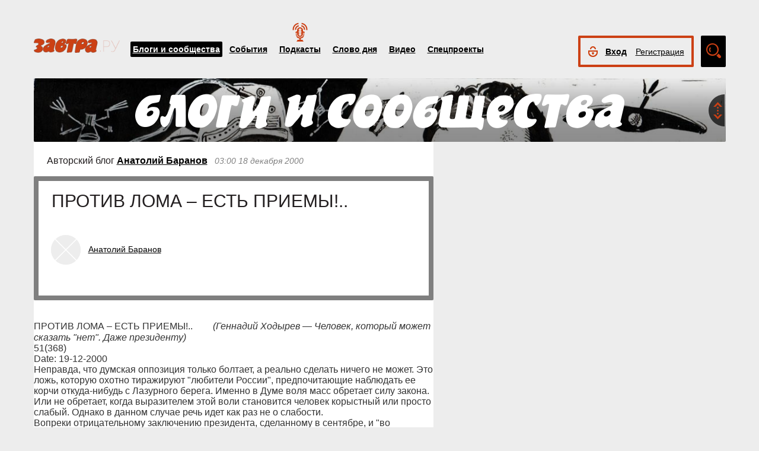

--- FILE ---
content_type: text/html; charset=UTF-8
request_url: https://zavtra.ru/blogs/2000-12-1921
body_size: 16118
content:
<!DOCTYPE HTML>
<html prefix="og: http://ogp.me/ns#">
    <head prefix="og: http://ogp.me/ns# article: http://ogp.me/ns/article#">
        <meta http-equiv="Content-Type" content="text/html; charset=utf-8">
		<title>ПРОТИВ ЛОМА – ЕСТЬ ПРИЕМЫ!..</title>
        <meta name="language" content="ru">
        
<meta property="og:type" content="article" />
<meta property="og:url" content="https://zavtra.ru/blogs/2000-12-1921" />
<meta property="og:title" content="Анатолий Баранов: ПРОТИВ ЛОМА – ЕСТЬ ПРИЕМЫ!.." />
<meta property="og:description" content="ПРОТИВ ЛОМА – ЕСТЬ ПРИЕМЫ!.." />
<meta property="og:image:width" content="476" />
<meta property="og:image:height" content="316" />
<meta property="og:image" content="https://zavtra.ru/images/476_l316.png" />
<script type="text/javascript"> </script>
<meta name="yandex-verification" content="050f83f3c09dc0ac" />
<meta name="viewport" content="width=device-width, initial-scale=1, maximum-scale=1, user-scalable=no">
<meta name="verify-admitad" content="aa95d7c1bd" />

<script>
    var indexmob = '';
</script>



<meta name="description" content="ПРОТИВ ЛОМА – ЕСТЬ ПРИЕМЫ!..">
        
<link rel="stylesheet" href="/css/bootstrap.css">


<link href="/css/lightbox.css" type="text/css" rel="stylesheet">

<link href="/css/bootstrap-datetimepicker.css" type="text/css" rel="stylesheet">
<link href="/css/jquery.ad-gallery.css" type="text/css" rel="stylesheet">

<link href="/css/dialog.css" type="text/css" rel="stylesheet">

<link rel="stylesheet" href="/css/font-awesome.min.css">

 <link  href="/css/fotorama.css" rel="stylesheet">

 <link href="/css/template.css?2024061501" type="text/css" rel="stylesheet">


	<link rel="stylesheet" type="text/css" href="/player/css/metalic.css?2020091401" />

<script type="text/javascript" src="/js/jquery-3.2.1.min.js"></script>
<script type="text/javascript" src="/js/jquery-ui.min.js"></script>

	<script type="text/javascript" src="/player/js/jsmediatags.min.js"></script>
	<script type="text/javascript" src="/player/js/circleplayer.js"></script>
	<script type="text/javascript" src="/player/js/textscroller.js"></script>
	<script type="text/javascript" src="/player/js/new.js"></script>

 <link href="/css/media-template.css?2020091401" type="text/css" rel="stylesheet">


<link href="/css/adv_stl.css" type="text/css" rel="stylesheet">

<script type="text/javascript" src="/js/moment-with-locales.min.js"></script>
<script type="text/javascript"> var enddate = true;</script>

<script type="text/javascript" src="/js/core.js"></script>

<script type="text/javascript" src="/js/lightbox.js"></script>


<script type="text/javascript" src="/js/transition.js"></script>
<script type="text/javascript" src="/js/touch.js"></script>


<script type="text/javascript" src="/js/bootstrap-datetimepicker.min.js"></script>

<script type="text/javascript" src="/js/jquery.ad-gallery.js"></script>


<script type="text/javascript" src="/js/bootstrap.js" ></script>


<script type="text/javascript" src="/js/dialog.js"></script>

	
<script src='https://www.google.com/recaptcha/api.js?hl=ru' async defer></script>


<script src="https://yastatic.net/pcode/adfox/loader.js" crossorigin="anonymous"></script>
<!-- Yandex.RTB -->
<script>window.yaContextCb=window.yaContextCb||[]</script>
<script src="https://yandex.ru/ads/system/context.js" async></script>



		<link href="/css/search_new.css?20230217" type="text/css" rel="stylesheet"/>
    </head>
    <body>
	
        


<script type="text/javascript" src="/js/calendar_kdg.js " ></script>


    <div id="layer1" class="container-fluid">

			
    <div id="main_head1" class="container">
		              	                  	  		<header>
		
	
	<div id="top_nav_bar" class="row ">
	<div class="container"><div class="row ">
	  <div class="col-xs-12">
		<div class="navbar_search_m_contener hidden-sm hidden-md hidden-lg">
			<div class="navbar_search_m">
				<div class="search_m_line">
				<input class="search_field" name="search_string" maxlength="30" value="Что будем искать?" onblur="if (this.value=='') this.value='Что будем искать?';" onfocus="if (this.value=='Что будем искать?') this.value='';" type="text">
				</div>
				<div class="search_m_butt"></div>
			</div>
		</div>
		
		<button class="navbar-toggle" type="button" data-toggle="collapse" data-target=".navbar-collapse">
			<span class="sr-only">Toggle navigation</span>
			<span class="icon-bar"></span>
			<span class="icon-bar"></span>
			<span class="icon-bar"></span>
		</button>
		
		<div id="top_logo"  >
			<a class="nlink" href="/"><img src="/images/Logo_zavtra.png" width="145px" alt="Газета Завтра"></a>
		</div>
		
		<div id="top_nav" class="navbar-collapse collapse" >
			  <div class="top_nav_menu_content">
							<div class="top_menu_link topmenu_hl"><a href="/blogs">Блоги и сообщества</a></div>
				<div class="top_menu_link "><a href="/events">События</a></div>
								<div class="top_menu_link poda"><a href="/podcasts">Подкасты</a></div>
								<div class="top_menu_link "><a href="/word_of_day">Слово дня</a></div>
			  <!-- <div class="top_menu_link "><a href="/head-on">Вопрос в лоб</a></div> -->
				<div class="top_menu_link "><a href="/live">Видео</a></div>
				<div class="top_menu_link "><a href="/special">Спецпроекты</a></div>
				
								
				
								<div class="top_menu_link bordertop hidden-sm hidden-md hidden-lg">
					<div id="top-login-block">
		    			
						<div class="noLogin">
							<div id="login-ico"></div>	
							<div id="top_login_link">
								<a href="#login_form_bm" data-toggle="modal">Вход</a>
							</div>
							<div id="top_reg_link">
								<a href="#register_form_bm" data-toggle="modal">Регистрация</a>
							</div>
						</div>
					</div>
				</div>	
							  </div>	
			</div>
			
	</div></div></div>
	<div class="col-xs-12">
	<div style="float: right; margin-top: -53px;">
	<div id="top-login-block" ><div id="top-login-block-sec">
		    			
						
			<div class="noLogin hidden-xs">
				<div id="login-ico"></div>	
				<div id="top_login_link" >
					<a href="#login_form_bm" data-toggle="modal" >Вход</a>
				</div>
				<div id="top_reg_link" >
				    <a href="#register_form_bm" data-toggle="modal" >Регистрация</a>
				</div>
			</div>
			
						
	</div></div>

	<div id="top_search" class="hidden-xs"></div>
	<div id="top_search_line" class="hidden-xs">
		<div class="main_search_box">
			<input class="search_field" name="search_string" maxlength="30" value="Поиск по материалам сайта" onblur="if (this.value=='') this.value='Поиск по материалам сайта';" onfocus="if (this.value=='Поиск по материалам сайта') this.value='';" type="text">
		</div>
		<div class="main_search_button">
			<a href="javascript:SearchButt('#top_search_line .main_search_box input')"></a>
		</div>
		<div class="top_advser_link"><a href="/search">Расширенный<br>поиск</a></div>
	</div>
	</div>	
		
	</div>
	</div>
	
	</header>

    
     <div id="main_content1">
	   <div class="ispacer_sm"></div>
	
<div id="content_blogs">


<div class="row"><div class="col-xs-12">
	<div id="headerBlock" class="modul-img">
	<div class="main_img"><img src="/upl/20000/pic_16944d29046.jpg" alt=""></div>
	<div class="toOpen"></div>
	<div class="headerTitle">
		<a href="/blogs"><img alt="" src="/images/blogscommunity.png"></a>
	</div>
	<div class="headerInfo hideo">
	<a href="https://zavtra.ru/blogs/zmeya_na_kamne">Змея на камне</a>
	</div>
	</div>
</div></div>

  
	<div class="row">
		<div class="col-md-9 col-lg-7 contentblock">
				
																				
					
					


						<div class="header-block">
														<span class="header__category">
							Авторский блог <a href="/blogs/authors/1970">Анатолий&nbsp;Баранов</a>
							</span>
							
							<span class="header__data">
																	03:00
																																		18 декабря 2000
																								</span>
							
														
						</div>
					  <div id="article__header">
												<div class="header__title">
							<h1>ПРОТИВ ЛОМА – ЕСТЬ ПРИЕМЫ!..</h1>
						</div>
						<div class="header__anonse">
						
						</div>
						
						<div class="header__authors">	
							<div class="nbox_big_opl">
										<ul>
											<li>
													<span class="avtor-img"><a href="/blogs/authors/1970"><img src="/images/noAvatar.png" alt=""></a></span>
													<span class="avtor-name"><a href="/blogs/authors/1970">Анатолий Баранов</a></span>
											</li>
																					</ul>
							</div>
						</div>
						<div class="clearfix"></div>
						<div class="header__bottom">	
							<div class="header__info">
																<!--span class="info__comments">0</span-->
																																<div class="clearfix visible-xs"></div>
								<!--span class="like">
									<span class="header">Оценить статью:</span>
									<span data="up"  ><i class="fa fa-plus"> </i><span> </span></span>
									<span data="down"  ><i class="fa fa-minus"></i><span> </span></span>
								</span-->	
							</div>
							<div class="clearfix visible-xs"></div>
							<div class="bottom_but">
														<div class="ispacer"></div>
														</div>
							
						</div>
						<div class="ispacer"></div>
											</div>
					  <div class="article__content">
						<!-- Yandex.RTB R-A-1977711-13 -->
						<div id="yandex_rtb_R-A-1977711-13"></div>
						<script>window.yaContextCb.push(()=>{
						  Ya.Context.AdvManager.render({
							renderTo: 'yandex_rtb_R-A-1977711-13',
							blockId: 'R-A-1977711-13'
						  })
						})</script>
													ПРОТИВ ЛОМА – ЕСТЬ ПРИЕМЫ!.. <em>(Геннадий Ходырев — Человек, который может сказать &quot;нет&quot;. Даже президенту)</em><br /> 51(368)<br />Date: 19-12-2000<br />Неправда, что думская оппозиция только болтает, а реально сделать ничего не может. Это ложь, которую охотно тиражируют &quot;любители России&quot;, предпочитающие наблюдать ее корчи откуда-нибудь с Лазурного берега. Именно в Думе воля масс обретает силу закона.<br />Или не обретает, когда выразителем этой воли становится человек корыстный или просто слабый. Однако в данном случае речь идет как раз не о слабости.<br />Вопреки отрицательному заключению президента, сделанному в сентябре, и &quot;во исполнение&quot; недавнего нагоняя Кудрину за покраденные в Новосибирске конденсаторы, Государственная дума приняла два законодательных акта: законы &quot;О государственном регулировании деятельности в области экспорта лома цветных металлов&quot; и об изменениях в ранее принятые законы, регламентирующие процесс сбора и утилизации.<br />Героем дня без всяких кавычек стал депутат-коммунист Геннадий Ходырев, руководитель рабочей группы по разработке законов, которые должны нормализовать ситуацию с цветными металлами, когда в стране образовалась целая индустрия разворовывания линий электропередачи, трансформаторных будок и латунных сковородок. Люди в буквальном смысле гибнут за металл, либо сами поджариваясь на мачтах ЛЭП, либо становятся виновниками катастроф, вызванных кражами реле на железной дороге.<br />Что там говорить, на интернетовских форумах оппозиционной направленности долго висел постинг загадочного &quot;народного коммунистического движения&quot;, в красках живописавший, как в одной из деревень в глубине России украли провод и теперь там погасла &quot;лампочка Ильича&quot;. И призыв, что-то вроде &quot;бросьте трепаться, помогите делом&quot;. Видимо, кому-то виделся депутатский десант с монтерскими кошками и мотками кабеля.<br />Упрек был не по адресу — мы эту тему начали, мы ее вели, мы ее, похоже, доведем до конца. И симптоматично, что во главе этого процесса стоит не просто депутат от фракции КПРФ, бывший первый секретарь Горьковского обкома КПСС, бывший министр в правительстве Примакова Геннадий Ходырев. Оказалось важно, чтобы это был именно ТАКОЙ человек... Какой?<br />Да вот однажды, на пленуме ЦК КПСС, тогда молодой секретарь Горьковского обкома, описав катастрофическую ситуацию в стране, предложил проголосовать... за отстранение от должности Генерального секретаря ЦК КПСС Михаила Сергеевича Горбачева.<br />Горбачева не сняли. Но и секретаря обкома тронуть не решились. Этим секретарем и был Геннадий Ходырев. И сегодня ему пригодилось умение &quot;держать удар&quot;, приобретенное еще во времена ЦК. Не впервой ему иметь дело с президентами и их неудовольствием. Об этом и спрашиваю у Ходырева:<br />— Геннадий Максимович, позиция Путина весьма загадочна. С одной стороны — есть им подписанный недавно документ, категорически отвергающий ваш законопроект, отрицающий его базовые принципы. С другой — намерение отправить в отставку правительство, &quot;питерское землячество&quot;, и именно за катастрофическую нерешенность этой проблемы.<br />— Есть действительно две позиции президента — письменная и устная. Про устную, что скажешь? Ухо к делу не пришьешь. А письменная позиция на две трети, в части описания самой проблемы, дословно совпадает с нашей. Вот только вывод из одних и тех же фактов делается диаметрально противоположный — что закон надо снять с рассмотрения.<br />— И что теперь?<br />— Я думаю, что президент подпишет закон. Может быть, с какими-то предварительными консультациями, может быть, с предложением поправок, но подпишет. Мы тут посмеялись маленько, конечно. Ситуация парадоксальная, но вопрос серьезный и его надо решать.<br />— И тогда запрет на вывоз металлов сроком на четыре года?<br />— Мы ведь не говорим, что именно на четыре года нужен запрет. Если успеем привести в порядок законодательную базу, которая на сегодня крайне несовершенна, не позволяет цивилизованно вести этот бизнес в стране, если отредактируем законы в более короткие сроки — значит, нужда в запрете отпадет раньше. Мы ведь заложили такой большой срок, учитывая большую инерционность прохождения законодательных и нормативных актов и здесь, в Думе, и в Совете Федерации, и в правительстве, и в администрации президента. А законов надо много, начиная с гражданского кодекса, кодекса об административных правонарушениях, уголовного кодекса, таможенного — все это требует времени.<br />Есть у нас оппоненты, которые утверждают, что воруют-то внутри страны, а не на границе. Чего ж вывоз запрещать? Но воруют-то именно потому, что очень выгодно за границу продавать, разница между внутренними и мировыми ценами огромная. А с введением законов, которые сегодня приняты Думой, упорядочится даже сам проход границы. Сегодня ведь можно везти, не имея лицензии на экспорт, не имея документов на право собственности, — что хочу, то везу. Есть и еще одна сторона — у нас же собственная цветная металлургия испытывает большой голод в ломе цветных металлов.<br />— Я возвращаюсь к нашему старому разговору в &quot;Завтра&quot;. Ведь вышло, что &quot;разгрузили&quot; промышленность от переработки лома, &quot;освободились&quot; рабочие руки, которые тут же нашли себе место в криминальном бизнесе по сбору, переработке и вывозу металла за границу. Ведь в провинции это стало &quot;народным&quot; бизнесом — все тащат. Теперь надо этих людей возвращать в легальный сектор, поскольку если им ничего не дать взамен, то тысячи и тысячи останутся опять без средств к существованию. Ведь и криминальность этого бизнеса подпитывалась именно нищетой, в богатом и сытом обществе провода ночами не срезают.<br />— Поэтому я и напомнил о нуждах промышленности: загрузка мощностей — это и рабочие места, и зарплаты. Да и сбор металлолома прекращать как таковой никто не собирается. Перечень лома, который образуется в быту, будет определяться субъектами Федерации. Ведь вообще-то лом сдавать нужно. Что касается правил оборота вне и внутри страны — и те, и другие будут утверждаться правительством страны. Опасения были такие, что вот &quot;совсем запретили экспорт&quot;. Не совсем запретили — мы оставили отдушину для правительства: если оно связано международными обязательствами, договорами, то в этой части экспорт будет осуществляться. Условно, за пшеницу где-то будем расплачиваться не валютой, а ломом.<br />— А какова судьба закона дальше? Если Совет Федерации утверждает, то президент подписывает...<br />— Через 30 дней.<br />— Через 30 дней весь этот бардак начнет сходить на нет?<br />— Постепенно начнет. Два закона будут действовать в паре — один прикрывает границу, а второй действует в части лицензирования при сборе лома, причем и черных, и цветных металлов. Если сегодня в каждом гараже можно разворачивать приемный пункт, то назавтра требования к самому приемному пункту резко возрастут. Это должна быть площадка, оборудованная подъемно-транспортными механизмами, различными разделочными машинами, сортировальным комплексом, приборами, которые бы проверяли лом на взрывобезопасность, на радиационную, химическую безопасность. Кадры должны быть подготовлены и действительно быть в состоянии этим делом заниматься квалифицированно. Вроде бы по гражданскому кодексу все могут заниматься сбором лома, а фактически мы введем ограничения, которые вынудят укрупнить этот бизнес. Легче будет и контролировать. И повторю — все это, естественно, не исключает возможности сдавать лом, который действительно образовался в быту.<br />— А предположим, президент не подпишет?<br />— На это случай есть три варианта. Если он не подпишет из-за каких-то замечаний, то создается согласительная комиссия, которая пытается все их как-то учесть. Тогда окончательный вариант снова голосуется и в согласованной редакции снова идет на подпись президенту. Если президент откажет в более категоричной форме, есть вариант идти на преодоление вето. Это требует 300 голосов, что несколько проблематично в нынешней Думе. Сегодня 277 проголосовало &quot;за&quot;, но в конечном итоге все будет зависеть от настроения в зале в конкретный день. Так что вероятность преодоления вето довольно шаткая. И третий вариант — это закон возвращается в первое чтение, и все начинается сначала.<br />— И это на сколько времени?<br />— С этим вариантом закона занимались практически 9 месяцев.<br />— А преодоление вето сколько займет?<br />— Сколько минут? Пять минут доложить и минуту проголосовать. Вот и все вето.<br /> Анатолий БАРАНОВ <br /> || || || || || || <br /> <br /> <br />
												
						
						
					
						</div>
						<div class="article__bottom">
							<div class="article__tags">
																	
							</div>
							<div class="article__share">
							
    		    
				
	<div class="a2a_kit a2a_kit_size_32 a2a_default_style" data-a2a-url="https://zavtra.ru/blogs/2000-12-1921" data-a2a-title="Анатолий Баранов: ПРОТИВ ЛОМА – ЕСТЬ ПРИЕМЫ!..">
	<a class="a2a_dd" href="https://www.addtoany.com/share"></a>
	<a class="a2a_button_email"></a>
	<a class="a2a_button_vk"></a>
	<a class="a2a_button_telegram"></a>
	<a class="a2a_button_google_gmail"></a>
	<a class="a2a_button_livejournal"></a>
	<a class="a2a_button_print"></a>
	<a class="a2a_button_twitter"></a>
	<a class="a2a_button_viber"></a>
	<a class="a2a_button_odnoklassniki"></a>
	<a class="a2a_button_mail_ru"></a>
	<a class="a2a_button_skype"></a>
	<a class="a2a_button_whatsapp"></a>
	</div>
	<script>
	var a2a_config = a2a_config || {};
	a2a_config.locale = "ru";
	</script>
	<script async src="https://static.addtoany.com/menu/page.js"></script>

							</div>
						</div>
						<script type="text/javascript">
						$(document).ready(function(){
						
						$('.onephoto').each(function(i,elem) {
							$(this).html('');
							var arr = JSON.parse( $(this).attr('data-pg').replace(/\*/g,"\"") );
							//console.log(arr);
							//console.log(arr[0]['url']);
							
							$(this).html('<div class="onephoto_poster"><img alt="" title="'+arr[0]['desc']+'""></div>');
							if ( arr[0]['desc'].length > 0 && arr[0]['desc'] != '' ){
								if ( arr[0]['link'].length > 0 && arr[0]['link'] != '' ){
									$(this).find('.onephoto_poster').append('<div class="poster_description"><a href="'+arr[0]['link']+'">'+arr[0]['desc']+'</a></div>');
								}else {
									$(this).find('.onephoto_poster').append('<div class="poster_description">'+arr[0]['desc']+'</div>');
								}
							}
							
						});
						
						
						
						$('.photogall').each(function(i,elem) {
							$(this).html('');
							var arr = JSON.parse( $(this).attr('data-pg').replace(/\*/g,"\"") );
							
							if (arr.length > 1){
								
																
								$(this).html('<div class="fotorama" data-nav="thumbs" data-width="100%" ></div>');
															
								for (a=0; a<arr.length; a++){
								
																	$(this).find('.fotorama').append('<img data-caption="'+arr[a]['desc']+'" >');
																
										
								
								}
								
							} else {
								$(this).html('<div class="onephoto_poster"><img alt="" title="'+arr[0]['desc']+'""></div>');
								if ( arr[0]['desc'].length > 0 && arr[0]['desc'] != '' ){
									if ( arr[0]['link'].length > 0 && arr[0]['link'] != '' ){
										$(this).find('.onephoto_poster').append('<div class="poster_description"><a href="'+arr[0]['link']+'">'+arr[0]['desc']+'</a></div>');
									}else {
										$(this).find('.onephoto_poster').append('<div class="poster_description">'+arr[0]['desc']+'</div>');
									}
								}
							}
						 });
						 
											
						});
						
						</script>
						<script src="/js/fotorama.js"></script> 					
						
												
												
						<!-- Yandex.RTB R-A-1977711-1 -->
						<div id="yandex_rtb_R-A-1977711-1"></div>
						<script>window.yaContextCb.push(()=>{
						  Ya.Context.AdvManager.render({
							renderTo: 'yandex_rtb_R-A-1977711-1',
							blockId: 'R-A-1977711-1'
						  })
						})</script>
						
						<!-- Yandex.RTB R-A-1977711-6 -->
						<!--div id="yandex_rtb_R-A-1977711-6"></div-->
						<!--script>window.yaContextCb.push(()=>{
						  Ya.Context.AdvManager.render({
							renderTo: 'yandex_rtb_R-A-1977711-6',
							blockId: 'R-A-1977711-6'
						  })
						})</script-->

				


  
		


  
		


  
		


  

					
					
							
		</div>
		<div class="col-md-3 col-lg-5">
			<div class="row">
				<div class="col-sm-4 col-md-12 col-lg-6 ">
										<div class="ispacer"></div>
										<div class="row">
							
				</div>
				  		  
				</div>
				<div class="col-sm-4 col-md-12 col-lg-6   hidden-xs  hidden-sm">
											<div class="ispacer"></div>
						<!-- Yandex.RTB R-A-1977711-2 -->
						<div id="yandex_rtb_R-A-1977711-2"></div>
						<script>window.yaContextCb.push(()=>{
						  Ya.Context.AdvManager.render({
							renderTo: 'yandex_rtb_R-A-1977711-2',
							blockId: 'R-A-1977711-2'
						})
						})</script>
						<div class="ispacer"></div>
						<div class="ispacer"></div>
						<!-- Yandex.RTB R-A-1977711-4 -->
						<div id="yandex_rtb_R-A-1977711-4"></div>
						<script>window.yaContextCb.push(()=>{
						  Ya.Context.AdvManager.render({
							renderTo: 'yandex_rtb_R-A-1977711-4',
							blockId: 'R-A-1977711-4'
						})
						})</script>
						<div class="ispacer"></div>
						<div class="ispacer"></div>
						<!-- Yandex.RTB R-A-1977711-5 -->
						<div id="yandex_rtb_R-A-1977711-5"></div>
						<script>window.yaContextCb.push(()=>{
						  Ya.Context.AdvManager.render({
							renderTo: 'yandex_rtb_R-A-1977711-5',
							blockId: 'R-A-1977711-5'
						  })
						})</script>

				  
		  
		  
		  
		  

									</div>
			</div>
		</div>
	</div>


		<div class="row"><div class="col-xs-12">
	<div class="ispacer"></div>
		<div class="ispacer"></div>
	</div></div>
	<div class="row">
		<div class="col-md-9 col-lg-7 ">
						
		</div>
		<div class="col-md-3 col-lg-5">
					</div>
	</div>
 

	

<div id="mesage" class="modal fade">
  <p class="text"></p>
  <div class="butt"><a rel="modal:close" href="#"><input class="black-button" value="Ок"></a></div>
</div>





	</div> 
	 
	 
	 
	 
		<footer id="footblock" ><div class="row">
			<div class="col-sm-8 col-md-9" >
				<div class="row">
					<div class="col-xs-12">
						<div id="fut_search_line" >
							<div class="main_search_box">
								<input class="search_field" name="search_string" maxlength="30" value="Поиск по материалам сайта" onblur="if (this.value=='') this.value='Поиск по материалам сайта';" onfocus="if (this.value=='Поиск по материалам сайта') this.value='';" type="text">
							</div>
							<div class="main_search_button">
								<a href="javascript:SearchButt('#fut_search_line .main_search_box input')"></a>
							</div>
							<div class="top_advser_link"><a href="/search">Расширенный <span class="hidden-xs"><br></span>поиск</a></div>
						</div>
					</div>
					<div class="col-xs-12">
						<div id="bottom_cp">
							<div class="foot_menu">
								<div class="bot_menu_link"><a href="/blogs">Блоги и сообщества</a></div>
								<div class="bot_menu_link"><a href="/events">События</a></div>
								<div class="bot_menu_link"><a href="/word_of_day">Слово дня</a></div>
								<div class="bot_menu_link"><a href="/live">Видео</a></div>
								<div class="bot_menu_link"><a href="/special">Спецпроекты</a></div>
							</div>
						</div>
					</div>
					<div class="col-xs-12">
						<div class="foot_menu seconds">
							<div class="bot_menu_link"><a href="/about">О нас</a></div>
							<div class="bot_menu_link"><a href="/contacts">Контактная информация</a></div>
							<!--div class="bot_menu_link"><a href="/advertising">Размещение рекламы</a></div-->
							<div class="bot_menu_link"><a href="#"  onclick="partnerarticles();return(false);">Партнёрские материалы</a></div>
							<div class="ispacer null hidden-lg hidden-md hidden-sm"></div>
							<div class="bot_menu_link advens dentv"><a href="https://dentv.ru/">День ТВ</a></div>
							
						</div>
					</div>
				</div>
			</div>
			<div class="col-sm-4 col-md-3" >
				<div class="row">
					<div class="col-xs-12">
						<div class="arhive">
							<div class="header">Новый<br>номер</div> 
							<div class="Zavtra_new_num"><a href='https://zavtra.ru/archive/2025/12/1664'>№50</a></div>
							<div class="issue_link"><a href="https://zavtra.ru/archive">Архив<br>газеты</a></div>
						</div>
					</div>
					<div class="col-xs-12">
						<div class="foot_soc_but">
							 <!-- <span class="gp-share-box"><a href=""></a></span> -->
							<!-- <span class="fb-share-box"><a href="https://www.facebook.com/%D0%97%D0%B0%D0%B2%D1%82%D1%80%D0%B0-1108098389221271/?fref=ts"></a></span> -->
							<span class="tg-share-box"><a href="https://t.me/gazeta_zavtra"></a></span>
							<span class="zn-share-box"><a href="https://dzen.ru/id/5f1db0f593c4900b3ab99297"></a></span>
							<!--span class="tw-share-box"><a href="http://www.twitter.com/ZavtraRu"></a></span-->
							<span class="vk-share-box"><a href="https://vk.com/zavtraru"></a></span>
							<span class="ok-share-box"><a href="https://ok.ru/group/54418037932262"></a></span>
						</div>
						<div class="foot_notice16"><img src="/images/notice16.jpg" alt=""></div>
					</div>
					<div class="col-xs-12">
						<div class="foot_copyright">Все материалы сайта доступны по лицензии:
						<a href="https://creativecommons.org/licenses/by/4.0/deed.ru">Creative Commons Attribution 4.0 International</a></div>
					</div>
				</div>
			</div>
	
		</div></footer>

	
 </div>
 <div id="login_form_bm" class="modal fade">
	<div class="modal-dialog">
	  <form method="POST" onsubmit="return false;" autocomplete="on" action="">
		<div class="modal-content">
		  <div class="modal-header">
			<button type="button" class="close" data-dismiss="modal" aria-hidden="true">×</button>
			<h4 class="modal-title">Авторизация</h4>
		  </div>
		  <div class="modal-body">
				<div class="label">Электронная почта</div>
				<div class="form-input"><input type="text" class="ulogin" name="ulogin"></div>
				<div class="label">Пароль</div>
				<div class="form-input">
					<input type="password" class="upass" name="upass"><div data="upass" class="show-hide"></div>
					<div class="notes"></div>
				</div>
				<div class="label resp_link">
				<a href="#reset_form_bm" data-toggle="modal">Забыли пароль?</a>
				</div>
		  </div>
		  <div class="modal-footer">
			<input type="submit" class="black-button login-send" value="Войти">
		  </div>
		</div>
	  </form>
	</div>
</div>
 <div id="reset_form_bm" class="modal fade">
	<div class="modal-dialog">
	  <form method="POST" onsubmit="return false;" autocomplete="off" action="">
		<div class="modal-content">
		  <div class="modal-header">
			<button type="button" class="close" data-dismiss="modal" aria-hidden="true">×</button>
			<h4 class="modal-title">Восстановить пароль</h4>
		  </div>
		  <div class="modal-body">
				<div class="label">Электронная почта</div>
				<div class="form-input"><input type="text" class="ulogin" name="ulogin"><div class="notes"></div></div>
				<div class="ispacer half"></div>
				<div class="">Укажите почту, с которой Вы регистрировались на нашем сайте, на неё будет выслан пароль для входа. После авторизации рекомендуем его поменять на новый в личном кабинете</div>
		  </div>
		  <div class="modal-footer">
			<input type="submit" class="black-button reset-send" value="Отправить">
		  </div>
		</div>
	  </form>
	</div>
</div>
 <div id="register_form_bm" class="modal fade">
	<div class="modal-dialog">
	 
		<div class="modal-content">
		  <div class="modal-header">
			<button type="button" class="close" data-dismiss="modal" aria-hidden="true">×</button>
			<h4 class="modal-title">Регистрация</h4>
		  </div>
		  <div class="modal-body">
				<div class="rf_c1">
					<div class="reg_f_col_h">Через форму на сайте</div>
					<div class="rf_c3">
					<div class="label reg">Имя<span class="label_ast">*</span></div>
					<div class="form-input"><input type="text" class="fname reg" name="fname"></div>
					</div>
					<div class="rf_c4">
					<div class="label reg">Фамилия<span class="label_ast">*</span></div>
					<div class="form-input"><input type="text" class="lname reg" name="lname"></div>
					</div>
					<div class="ispacer null"></div>
					<div class="label reg">Электронная почта<span class="label_ast">*</span></div>
					<div class="form-input"><input type="text" class="ulogin reg" name="ulogin"></div>
					<div class="label reg">Пароль<span class="label_ast">*</span></div>
					<div class="form-input">
						<input type="password" class="upass reg" name="upass"><div data="upass" class="show-hide"></div>
					</div>
					<div class="form-captcha">
					    <div class="g-recaptcha" data-sitekey="6Lcm-AYUAAAAAO1LSunHwbmLM43U2Az7AW_ZGOFj"></div>
					</div>
						<!--div class="rf_c5">
							<div class="label reg">Мобильный телефон<span class="label_ast">*</span></div>
							<div class="form-input"><input type="text" class="phone reg" name="phone"></div>
						</div>
						<div class="rf_c6">
							<div class="black-button sms-send">Получить код</div>
						</div>
						<div class="rf_c7">
							<div class="label reg">Код из СМС<span class="label_ast">*</span></div>
							<div class="form-input"><input type="text" class="smcode reg" name="smcode"></div>
						</div-->
					</div>
				    <div class="rf_c2"><!--
					<div class="reg_f_col_h">или через социальные сети</div>
					<div class="reg_f_col_soc">
																									<div id="uLogin" data-ulogin="display=panel;theme=flat;fields=first_name,last_name,photo;providers=facebook,vkontakte,googleplus;redirect_uri=https://zavtra.ru/soreg;mobilebuttons=0;"></div>
															<div class="ispacer"></div>
					<div class="ispacer"></div>
										</div> -->
				    </div>
				<div class="ispacer null"></div>
				<div class="r_result notes"></div>
				<div class="ispacer half"></div>
				
		  </div>
		  <div class="modal-footer">
			<button type="button" class="black-button reg-send">Зарегистрироваться</button>
			<span class="label_ast">*</span>
			<span class="label_it">Все поля обязательны для заполнения</span>
		  </div>
		</div>
	  
	</div>
</div>

<div id="register_form" style="display: none;">
				<div class="up-form login reg">
				    <div class="header login">Регистрация</div>
				    <div class="rf_c1">
					<div class="reg_f_col_h">Через форму на сайте</div>
					<div class="rf_c3">
					<div class="label reg">Имя<span class="label_ast">*</span></div>
					<div class="form-input"><input type="text" class="fname reg" name="fname"></div>
					</div>
					<div class="rf_c4">
					<div class="label reg">Фамилия<span class="label_ast">*</span></div>
					<div class="form-input"><input type="text" class="lname reg" name="lname"></div>
					</div>
					<div class="ispacer_sm"></div>
					<div class="label reg">Электронная почта<span class="label_ast">*</span></div>
					<div class="form-input"><input type="text" class="ulogin reg" name="ulogin"></div>
					<div class="label reg">Пароль<span class="label_ast">*</span></div>
					<div class="form-input">
						<input type="password" class="upass reg" name="upass"><div data="upass" class="show-hide"></div>
						<div class="notes"></div>
					</div>
					<div class="form-captcha">
					    <div class="g-recaptcha" data-sitekey="6Lcm-AYUAAAAAO1LSunHwbmLM43U2Az7AW_ZGOFj"></div>
					</div>
					<div class="rf_c5">
					<div class="label reg">Мобильный телефон<span class="label_ast">*</span></div>
					<div class="form-input"><input type="text" class="phone reg" name="phone"></div>
					</div>
					<div class="rf_c6">
						<div class="black-button sms-send">Получить код</div>
					</div>
					<div class="rf_c7">
					<div class="label reg">Код из СМС<span class="label_ast">*</span></div>
					<div class="form-input"><input type="text" class="smcode reg" name="smcode"></div>
					</div>
					<div class="ispacer_sm"></div>
					<div class="butt reg">
						<div class="rf_c8">
						<div class="black-button reg-send">Зарегистрироваться</div>
						</div>
						<div class="rf_c9">
						<span class="label_ast">*</span><span class="label_it">Все поля обязательны для заполнения</span>
						</div>
					</div>
				    </div>
				    <div class="rf_c2">
										<div class="reg_f_col_soc">
																				<div id="uLogin" data-ulogin="display=panel;theme=flat;fields=first_name,last_name,photo;providers=facebook,vkontakte,googleplus;redirect_uri=https://zavtra.ru/soreg;mobilebuttons=0;"></div>
															</div>
				    </div>
				<div class="ispacer"></div>
				<div class="r_result"></div>
				<div class="ispacer"></div>
				</div>


			  </div>
			  
	
	
<div id="pod-player" class="">
<div class="hap-player-outer hap-music-player-force-hidden">
<div class="container">
	<div class="player-header">
		<div class="player-header-img">
			<div class="hap-player-thumb">
			
			</div>
		</div>
		<div class="player-header-title">
			<div class="hap-player-artist pod-name"></div>
			<div class="hap-player-title pod-title"></div>
		</div>
	</div>
	<div class="player-controls">
		<div class="player-controls-btns">
							<div class="hap-prev-toggle hap-contr-btn" data-tooltip="-30 секунд">
                                								<img src="/player/ico/backward-05.svg">
								
							</div>
                            <div class="hap-playback-toggle hap-contr-btn" data-tooltip="Играть">
                                <div class="hap-btn hap-btn-play">
                                  									<img src="/player/ico/PlayBut-02.svg">
								</div>
                                <div class="hap-btn hap-btn-pause" data-tooltip="Пауза">
																	<img src="/player/ico/PauseBut-03.svg">
							   </div>
                            </div>
                            <div class="hap-next-toggle hap-contr-btn" data-tooltip="+30 секунд">
														
							<img src="/player/ico/forward-05-06.svg">
						   </div>
						    <div class="hap-speed-toggle hap-contr-btn">
							<span data-speed="1.0" >1.0x</span>
							</div>
		</div>
		<div class="player-controls-progress">
			<div class="hap-seekbar">
                <div class="hap-progress-bg">
                    <div class="hap-load-level"></div>
                    <div class="hap-progress-level"></div>
       			</div>
             </div>
			<div class="hap-media-time-wrap">
                <div class="hap-media-time-current"></div>
                <div class="hap-media-time-total"></div>
            </div>
		</div>
	</div>
	<div class="player-header-title mobile">
			<div class="hap-player-artist pod-name"></div>
			<div class="hap-player-title pod-title"></div>
	</div>
		
	<div class="player-close">
	<i class="close">	<img src="/player/ico/close-04.svg">
	</i>
	</div>
	<div class="hap-tooltip"></div> 
</div>
</div>
</div>

 

<script>
var aplayer;
var p_storedtrack;
var c_episode;

function p_started() {
	var data = { 
			'track': c_episode
		};

	$.ajax({
		type: "POST",
		url: "/trackstart",
		data: data,
	})
	.done(function( ResultData ) {
		//return false;
	})
        .fail(function( jqXHR, textStatus ) {
		//return false;
	});
}

function playtrack(path, podname, title, icon, episode) {
	$(".hap-player-outer").removeClass("hap-music-player-force-hidden");
var p_track = {
    type: 'audio', 
    mp3: path,
    artist: podname,
    title: title, 
    thumb: "'"+icon+"'",
    episode: episode
}
	if (hasLocalStorage) {
	  localStorage.setItem("p_playkey2", JSON.stringify(p_track));
	}
	p_storedtrack = p_track;
	c_episode = episode;
	aplayer.seek(0);
	aplayer.inputAudio(p_track);
	aplayer.seek(0);
	p_started();
	return false;
}

function playtrack_goto(path, podname, title, icon, episode, jmp) {
	$(".hap-player-outer").removeClass("hap-music-player-force-hidden");
var p_track = {
    type: 'audio', 
    mp3: path,
    artist: podname,
    title: title, 
    thumb: "'"+icon+"'",
    episode: episode
}
	if (hasLocalStorage) {
	  localStorage.setItem("p_playkey2", JSON.stringify(p_track));
	}
	p_storedtrack = p_track;
	p_storedtrack.resumeTime = jmp;
	c_episode = episode;
	aplayer.seek(0);
	aplayer.inputAudio(p_track);
	
	p_started();
	return false;
}

function trstart() {
	window.removeEventListener('touchstart', trstart, false);
	if (p_storedtrack && p_storedtrack.type == 'audio') {
	  aplayer.inputAudio(p_storedtrack);
	  if (p_storedtrack.resumeTime) {
	    aplayer.seek(p_storedtrack.resumeTime);
	    p_storedtrack = false;
	  }
	  //aplayer.playMedia();
	}
}

function p_finished() {
	//aplayer.destroyMedia();
	aplayer.seek(0);
	if ( hasLocalStorage ) {
	  localStorage.removeItem("p_playkey2");
	  localStorage.removeItem("p_playkey1");
	}
	p_storedtrack = false;

	var data = { 
			'track': c_episode
		};
	c_episode = '';

	$.ajax({
		type: "POST",
		url: "/trackfinish",
		data: data,
	})
	.done(function( ResultData ) {
		//return false;
	})
        .fail(function( jqXHR, textStatus ) {
		//return false;
	});
}

jQuery(document).ready(function($) {

    var p_settings = {
	sourcePath: "/player/",
	useContinousPlayback:true,
	continousKey: "p_playkey1",
        activePlaylist:"",
        activeItem:-1,
        volume:0.5,
        autoPlay:false,
        preload:"auto",
        randomPlay:false,
        loopState:'off',
        soundCloudAppId:"",
        gDriveAppId:"",
        facebookAppId:"",
        usePlaylistScroll:false,
        playlistScrollOrientation:"vertical",
        playlistScrollTheme:"light-2",
        useNumbersInPlaylist: true,
        playlistItemContent:"title,thumb",
	playlistOpened:false,
	useTitleScroll: true,
	titleScrollSpeed: 0,
	hidePlayerUntilMusicStart: 1
    };  

    if ( hasLocalStorage === "undefined" ) {
	var hasLocalStorage = false;
    }
    if ( hasLocalStorage && typeof isJson === "function" && isJson(localStorage.getItem("p_playkey2")) ) {
	p_storedtrack = JSON.parse(localStorage.getItem("p_playkey2"));
	if (p_storedtrack && p_storedtrack.type == 'audio') {
	  var p_current = JSON.parse(localStorage.getItem("p_playkey1"));
	  if (p_current && p_current.resumeTime) {
	    p_storedtrack.resumeTime = p_current.resumeTime;
	  }
	  if (p_storedtrack.episode) {
            c_episode = p_storedtrack.episode;
	  }
	}
    }

        if (!p_storedtrack || p_storedtrack.type != 'audio') {
      return;
    }
    
    aplayer = $("#pod-player").on('setupDone', function(e, data){
	//playtrack('/upl/audio/podc_081efd0a451ef63a.mp3', 'Наука и технологии', 'Евгений Спицын. История СССР. № 122. Советско-югославский конфликт, создание Коминформа и СЭВ', '/images/podtest/itro-4.jpg');
	if (p_storedtrack && p_storedtrack.type == 'audio') {
	  window.addEventListener('touchstart', trstart, false);
	  aplayer.inputAudio(p_storedtrack);
	}
                                   }).on('soundPlay', function(e, data){
	  window.removeEventListener('touchstart', trstart, false);
	  if (p_storedtrack && p_storedtrack.resumeTime) {
	    aplayer.seek(p_storedtrack.resumeTime);
	    p_storedtrack = false;
	  }
	}).on('soundEnd', function(e, data){
		p_finished();
	}).hap(p_settings);


    
	$("#pod-player").on('click','.hap-speed-toggle span', function(){
		switch ( $(this).attr('data-speed') ) {
		  case '1.0':
			$(this).text('1.2x').attr('data-speed', '1.2');
			aplayer.setPlaybackRate(1.2);
			break;
		  case '1.2':
			$(this).text('1.5x').attr('data-speed', '1.5');
			aplayer.setPlaybackRate(1.5);
			break;
		  case '1.5':
			$(this).text('2.0x').attr('data-speed', '2.0');
			aplayer.setPlaybackRate(2);
			break;
		  case '2.0':
			$(this).text('1.0x').attr('data-speed', '1.0');
			aplayer.setPlaybackRate(1);
			break;
		}				
	});

	$("#pod-player").on('click','.hap-prev-toggle', function(){
		aplayer.seekBackward(30);
	});

	$("#pod-player").on('click','.hap-next-toggle', function(){
		aplayer.seekForward(30);
	});

	$('#pod-player .close').click(function(){
		window.removeEventListener('touchstart', trstart, false);
		aplayer.destroyMedia();
		if ( hasLocalStorage ) {
		  localStorage.removeItem("p_playkey2");
		  localStorage.removeItem("p_playkey1");
		}
		p_storedtrack = false;
		c_episode = '';
		$(".hap-player-outer").addClass("hap-music-player-force-hidden");
	});
});

</script>
			
        
        
        





<script type="text/javascript" src="/js/templates.js?v=23"></script>

<script type="text/javascript">
	function partnerarticles() {
		var reform = document.createElement('form');
		var element1 = document.createElement('input');
		var element2 = document.createElement('input');
		var element3 = document.createElement('input');
		var element4 = document.createElement('input');
		
		
		document.body.appendChild(reform);
		element1.type='hidden';
		element1.name='filters[authors][0]';
		element1.value = '15386';
		reform.appendChild(element1);
		
		element2.type='hidden';
		element2.name='filters[authors][1]';
		element2.value = '13645';
		reform.appendChild(element2);

		element3.type='hidden';
		element3.name='filters[authors][2]';
		element3.value = '20615';
		reform.appendChild(element3);
		
		element4.type='hidden';
		element4.name='filters[newest]';
		element4.value = 'newest';
		reform.appendChild(element4);
		
		reform.method = 'POST';
		reform.action = '/search';
			
		reform.submit();	
	
	}
	
	$('#top_nav_bar .navbar_search_m_contener .search_m_butt').click(function(){
		console.log( $('#top_nav_bar .navbar_search_m_contener .search_field').val() );
		switch ( $('.navbar_search_m_contener .search_field').val().trim() ){
			case 'Что будем искать?':
			case '':
				$('.navbar_search_m_contener').toggleClass('open');
				break;
			default:
				SearchButt('#top_nav_bar .navbar_search_m_contener input');
		}
	});
	$('#top_nav_bar .navbar_search_m_contener .search_field').keyup(function(event) {
		if(event.keyCode == 13){
		SearchButt('#top_nav_bar .navbar_search_m_contener input');
		}
	});	

$(document).ready(function(){

	if ($(window).width() < 768) {
		$(".yabld").remove();
	} else { 
		$(".yablm").remove();
	}

    if (window.location.hash == "#loginow") {
	$('#login_form_bm').modal('show');
    }

});
	
</script>


    <script type="text/javascript">var _gaq = _gaq || [];
    _gaq.push(['_setAccount', 'UA-27628875-1']);
    _gaq.push(['_trackPageview']);
    (function() {
    var ga = document.createElement('script'); ga.type = 'text/javascript'; ga.async = true;
    ga.src = ('https:' == document.location.protocol ? 'https://ssl' : 'http://www') + '.google-analytics.com/ga.js';
    var s = document.getElementsByTagName('script')[0]; s.parentNode.insertBefore(ga, s);
     })();
    </script>
	<script>
  (function(i,s,o,g,r,a,m){i['GoogleAnalyticsObject']=r;i[r]=i[r]||function(){
  (i[r].q=i[r].q||[]).push(arguments)},i[r].l=1*new Date();a=s.createElement(o),
  m=s.getElementsByTagName(o)[0];a.async=1;a.src=g;m.parentNode.insertBefore(a,m)
  })(window,document,'script','//www.google-analytics.com/analytics.js','ga');

  ga('create', 'UA-68522530-1', 'auto');
  ga('send', 'pageview');
</script>

<!-- Yandex.Metrika counter -->
<script type="text/javascript">
    (function (d, w, c) {
        (w[c] = w[c] || []).push(function() {
            try {
                w.yaCounter39829595 = new Ya.Metrika({
                    id:39829595,
                    clickmap:true,
                    trackLinks:true,
                    accurateTrackBounce:true
                });
            } catch(e) { }
        });

        var n = d.getElementsByTagName("script")[0],
            s = d.createElement("script"),
            f = function () { n.parentNode.insertBefore(s, n); };
        s.type = "text/javascript";
        s.async = true;
        s.src = "https://mc.yandex.ru/metrika/watch.js";

        if (w.opera == "[object Opera]") {
            d.addEventListener("DOMContentLoaded", f, false);
        } else { f(); }
    })(document, window, "yandex_metrika_callbacks");
</script>
<noscript><div><img src="https://mc.yandex.ru/watch/39829595" style="position:absolute; left:-9999px;" alt="" /></div></noscript>
<!-- /Yandex.Metrika counter -->

<!-- Yandex.Metrika counter -->
<script type="text/javascript"> 
    (function(w, c) { 
        (w[c] = w[c] || []).push(function() { 
            try { 
                w.yaCounter11286280 = new Ya.Metrika({id:11286280, enableAll: true, webvisor: true}); 
            } 
            catch(e) { } 
        }); 
    })(window, "yandex_metrika_callbacks"); 
    </script> 
    <script src="//mc.yandex.ru/metrika/watch.js" type="text/javascript" defer="defer"></script> 
    <noscript><div><img src="//mc.yandex.ru/watch/11286280" style="position:absolute; left:-9999px;" alt="" /></div></noscript>
<!-- /Yandex.Metrika counter -->
<!-- Yandex.Metrika counter -->
<script type="text/javascript" >
   (function(m,e,t,r,i,k,a){m[i]=m[i]||function(){(m[i].a=m[i].a||[]).push(arguments)};
   m[i].l=1*new Date();
   for (var j = 0; j < document.scripts.length; j++) {if (document.scripts[j].src === r) { return; }}
   k=e.createElement(t),a=e.getElementsByTagName(t)[0],k.async=1,k.src=r,a.parentNode.insertBefore(k,a)})
   (window, document, "script", "https://mc.yandex.ru/metrika/tag.js", "ym");

   ym(90726014, "init", {
        clickmap:true,
        trackLinks:true,
        accurateTrackBounce:true,
        webvisor:true
   });
</script>
<noscript><div><img src="https://mc.yandex.ru/watch/90726014" style="position:absolute; left:-9999px;" alt="" /></div></noscript>
<!-- /Yandex.Metrika counter -->

<!-- Google tag (gtag.js) -->
<script async src="https://www.googletagmanager.com/gtag/js?id=G-N5GJLSF1YB"></script>
<script>
  window.dataLayer = window.dataLayer || [];
  function gtag(){dataLayer.push(arguments);}
  gtag('js', new Date());

  gtag('config', 'G-N5GJLSF1YB');
</script>

    </body>
</html>


--- FILE ---
content_type: text/css
request_url: https://zavtra.ru/player/css/metalic.css?2020091401
body_size: 3226
content:

.hap-music-player-force-hidden {
    opacity: 0!important;
    display: none;
    pointer-events:none!important;
}

.hap-metalic{
	position: relative;
	font-family: Arial, sans-serif;
	width: 100%;
	min-width:320px;
	margin: 50px auto 100px auto;
	max-width:800px;
	display:none;
}
.hap-player-outer{
	transition: opacity 0.3s ease-in-out;
    opacity: 0;
    /*box-shadow: 1px 1px 3px #333;*/
    background: #000;
    padding: 15px 0;
}
.hap-player-image{
	position:absolute;
	width:100%;
	height: 100%;
	top:0;
	left:0;
	background-repeat:no-repeat;
	background-position:center center;
	background-attachment: fixed;
	background-size: cover;
}

.hap-player-bg{
	position:absolute;
	width:100%;
	height: 100%;
	top:0;
	left:0;
	background: rgba(30,30,30,0.9); 
}
.hap-player-outer {
	position:relative;
	height: 100px;
	width: 100%;
	display: flex;
	flex-direction:row;
	flex-wrap:nowrap;
}
.hap-player-holder{
	position:relative;
	padding: 30px 30px 10px 30px;
	box-sizing:border-box;
}
/*
.hap-player-thumb-wrapper{
	position:relative;
	overflow:hidden;
	height: 215px;
	width: 250px;
}
.hap-player-thumb{
	position: absolute;
	top:0;
	left:0;
	width: 100%;
	height: 100%;
	background-position: 50% 50%;
    background-size: cover;
    transition: opacity 0.3s ease-in-out;
    opacity: 0;
}
*/
.hap-btn{
	display: none;
	height:100%;
}
.hap-contr-btn{
	position: relative;
    width: 30px;
    height: 100%;
    float: left;
}
/*  svg icons */
.hap-contr-btn svg{
	color:#fff;
}
.hap-btn:hover svg,
.hap-contr-btn:hover > svg,
.hap-contr-btn-hover svg{
	color:#3FBAF3!important;
} 
.hap-contr-btn svg{
	position: absolute;
	top: 50%;
    left: 50%;
    transform: translate(-50%, -50%);
	height: 18px;
	fill:currentColor;
	transition: color .1s ease-out;
}


/*  material icons */
.hap-contr-btn i{
	color:#fff;
}
.hap-btn:hover i,
.hap-contr-btn:hover > i,
.hap-contr-btn-hover i{
	color:#3FBAF3!important;
} 
.hap-contr-btn i{
	position: absolute;
	top: 50%;
    left: 50%;
    transform: translate(-50%, -50%);
	transition: color .1s ease-out;
}



/*  ion icons */
.hap-contr-btn ion-icon{
	color:#fff;
}
.hap-btn:hover ion-icon,
.hap-contr-btn:hover > ion-icon,
.hap-contr-btn-hover ion-icon{
	color:#3FBAF3!important;
} 
.hap-contr-btn ion-icon{
	position: absolute;
	top: 50%;
    left: 50%;
    transform: translate(-50%, -50%);
	transition: color .1s ease-out;
	font-size: 20px;
}






/*  image icons */
.hap-icon-active{
	display: none!important;
}
.hap-contr-btn:hover .hap-icon-active,
.hap-contr-btn-hover .hap-icon-active{
	display: block!important;
} 
.hap-contr-btn img{
	display: block;
	max-width: none;
	position: absolute;
	top: 50%;
    left: 50%;
    transform: translate(-50%, -50%);
}





.hap-player-controls{
	margin-top:10px;
	overflow: hidden;
}

.hap-seekbar{
	position:relative;
	height:13px;
	cursor: pointer;
	touch-action: none;
	overflow: hidden;
}
.hap-progress-bg{
	position:relative;
	background:#888;
	width:100%;
	top:5px;
	height:2px;
}
.hap-load-level{
	position:absolute;
	background:#888;
	top:0;
	height:100%;
}
.hap-progress-level{
	position:absolute;
	background:#fff;
	top:0;
	height:100%;
}

.hap-controls{
	position: relative;
	height:30px;
	float: left;
}
.hap-prev-toggle,
.hap-playback-toggle,
.hap-next-toggle{
	position: relative;
	width:30px;
	height:30px;
	margin-right: 10px;
	float: left;
}
.hap-playback-toggle svg{
	height: 24px;
}
.hap-playback-toggle .fa-play,
.hap-playback-toggle .fa-pause{
	font-size: 24px;
}
.hap-playback-toggle ion-icon{
	font-size: 30px;
}
.hap-playback-toggle i{
	font-size: 36px;
}

.hap-volume-wrapper{
	position: relative;
	width:110px;
	height:30px;
	float: left;
}
.hap-volume-toggle{
	position: relative;
	width:30px;	
	height:30px;
	cursor: pointer;
}
.hap-volume-seekbar{
	position: absolute;
	left:30px;
	top:5px;
	width:80px;
	height:20px;
	cursor: pointer;
	touch-action: none;
}
.hap-volume-bg{
	position:absolute;
	top:9px;
	left:10px;
	width:60px;
	height:2px;
	background:#ddd;
}
.hap-volume-level{
	position:absolute;
	top:0;
	left:0;
	height:100%;
	background:#3FBAF3;
}

.hap-share-toggle{
	position: relative;
	width:30px;
	height:30px;
	margin-left: 5px;
	float: right;
}



#hap-playlist-list{
	display:none;
}
.hap-playlist-holder{
	position:relative;
	top:0;
	height: 100%;
	overflow:hidden;
	flex:1;
}
.hap-playlist-inner{
	margin: 30px 10px 30px 10px;
    position: relative;
    height: calc(100% - 100px);
}
.hap-playlist-item{
	position:relative;
	top:0;
	left:0;
	overflow:hidden;
	display: flex;
    padding: 10px 0;
}
.hap-playlist-item-content {
	cursor: pointer;
	flex:1;
	display: flex;
	align-items:center;
	overflow: hidden;
	margin-right: 10px;
	font-size: 13px;
	color:#999;
}

.hap-playlist-info{
	flex:1;
	display: flex;
    flex-direction: column;
    justify-content: space-around;
    overflow: hidden;
    margin-right: 10px;
}
.hap-playlist-info2{
	position: relative;
    margin-left: auto;
	flex-shrink:0;
	display: flex;
	flex-direction:column;
	justify-content: space-around;
    text-align: right;
}
.hap-playlist-duration{
	font-size: 12px;
}
.hap-playlist-date{
	font-size: 11px;
	color: #666;
}
.hap-playlist-title-wrap{
	display: flex;
    flex-direction: row;
}

.hap-playlist-item-selected .hap-playlist-title-wrap{
	color:#fff;
}
.hap-playlist-thumb{
	position:relative;
	top:0px;
	left:0px;
	height:40px;
	flex-shrink: 0;
	overflow:hidden;
	margin-right: 10px;
}
.hap-playlist-thumb img{
	position:relative;
	top:0px;
	left:0px;
	display:block;
	height:100%;
	max-width: none!important;
	opacity: 0;
	-webkit-backface-visibility: hidden;
}

.hap-playlist-icons{
    display:flex;
    margin-left: auto;
}
.hap-playlist-item-multiline .hap-playlist-item{
    flex-direction:column;
}
.hap-playlist-item-multiline .hap-playlist-icons{
    margin-top: 10px;
}


.hap-download, .hap-link{
	color:#999!important;
	text-align: center;
	min-width: 30px;
	margin: 0 10px;
	border: 0!important;
	box-shadow: none!important;
	display: flex;
	justify-content: center;
	flex-direction: column;
	position: relative;
}
/* svg icons */
.hap-download svg,
.hap-link svg{
	position: absolute;
	top: 50%;
    left: 50%;
    transform: translate(-50%, -50%);
	height: 14px;
	fill:currentColor;
	transition: color .1s ease-out;
}
.hap-download:hover svg, .hap-link:hover svg{
	color:#fff!important;
}


/*  material icons */
.hap-download i,
.hap-link i{
	color:#999;
}
.hap-download:hover i,
.hap-link:hover i{
	color:#fff!important;
} 
.hap-download i,
.hap-link i{
	position: absolute;
	top: 50%;
    left: 50%;
    transform: translate(-50%, -50%);
	transition: color .1s ease-out;
}


/*  ion icons */
.hap-download ion-icon,
.hap-link ion-icon{
	color:#999;
}
.hap-download:hover ion-icon,
.hap-link:hover > ion-icon{
	color:#fff!important;
} 
.hap-download ion-icon,
.hap-link ion-icon{
	position: absolute;
	top: 50%;
    left: 50%;
    transform: translate(-50%, -50%);
	transition: color .1s ease-out;
}




/*  image icons */
.hap-link:hover .hap-icon-active,
.hap-download:hover .hap-icon-active{
	display: block!important;
} 
.hap-download img,
.hap-link img{
	display: block;
	max-width: none;
	position: absolute;
	top: 50%;
    left: 50%;
    transform: translate(-50%, -50%);
}





.hap-playlist-filter-msg{
    position: absolute;
    top: 0;
    left: 0;
    right: 0;
    bottom: 0;
    display: none;
}
.hap-playlist-filter::placeholder { 
    color: inherit!important;
}
.hap-playlist-filter-msg span{
    position: relative;
    float: left;
    top: 50%;
    left: 50%;
    transform: translate(-50%, -50%);
    font-size: 16px;
	color: #3FBAF3;
}
.hap-bottom-bar{
	position:relative;
	top:0;
	height:30px;
	overflow:hidden;
	margin: 0 10px;
}
.hap-search-filter{
	position:relative;
	width:125px!important;
	height:18px!important;
	top:50%;
	margin:-9px 0 0 0!important;
	padding:0 2px!important;
	border:0!important;
	-moz-border-radius:0 !important;
    -webkit-border-radius:0 !important;
	border-radius:0 !important;
	background:#ddd !important;
	color:#000 !important;
	box-shadow:none!important; 
	line-height:1!important; 
	float: left;
	outline:none;
	font-size: 15px;
}
.hap-search-filter::placeholder { 
	color: inherit!important;
}




.hap-sort-alpha{
	position:relative;
	left:5px;
	top:0;
	width:25px;
	height:100%;
	text-align: center;
	float: left;
}
.hap-bottom-bar-controls{
	position: absolute;
    right: 10px;
    height: 100%;
}

.hap-bottom-bar-controls .hap-contr-btn{
	position:relative;
	width:25px;
	height:34px;
	margin-left: 10px;
	float: left;
}


.hap-playback-rate-holder,
.hap-share-holder{
	position: absolute;
    background: rgba(36, 36, 36, 0.91);
    width: 300px;
    height: 70px;
    top: 50%;
    left: 50%;
    transform: translate(-50%, -50%);	
    z-index: 10;
    border: 1px solid #41414194;
    display: none;
}
.hap-share-holder{
    max-width: 400px;
    width:100%;
}
.hap-share-holder-inner{
	height: 34px;
	position: absolute;
    top: 50%;
    left: 50%;
    transform: translate(-50%, -50%);	
    display: flex;	
}
.hap-playback-rate-close,
.hap-share-close{
	position: absolute;
    width: 34px;
    height: 34px;
    top: 0;
    right: 0;
}
.hap-share-item{
	position:relative;
	width:25px;
	height:100%;
	text-align: center;
	float: right;
}








/* playback rate */

.hap-playback-rate-seekbar{
	position: relative;
	width:200px;
	height:30px;
	position: absolute;
    top: 21px;
    left: 50%;
    transform: translateX(-50%);
	cursor: pointer;
	touch-action: none;
}
.hap-playback-rate-bg{
	position:absolute;
	top:14px;
	left:10px;
	width:180px;
	height:2px;
	background:#ddd;
}
.hap-playback-rate-level{
	position:absolute;
	top:0;
	left:0;
	height:100%;
	background:#3FBAF3;
}





.hap-tooltip{
	position:absolute;
	background:#333;
	text-align:center;
	z-index:10000;
	pointer-events:none;
	border:1px solid #666;
	color:#fff!important;
	display:none;
	font-size:12px!important;
	padding:2px 5px !important;
	line-height:20px !important;
	white-space:nowrap;
}

.hap-preloader {
	position:absolute;
	top:50%;
	left:50%;
    width: 40px;
    height: 40px;
    margin-left:-20px;
	margin-top:-20px;
    background-color: #fff;
    -webkit-animation: hap_preloader 1.2s infinite ease-in-out;
    animation: hap_preloader 1.2s infinite ease-in-out;
}
@-webkit-keyframes hap_preloader {
    0% { -webkit-transform: perspective(120px) }
    50% { -webkit-transform: perspective(120px) rotateY(180deg) }
    100% { -webkit-transform: perspective(120px) rotateY(180deg)  rotateX(180deg) }
}
@keyframes hap_preloader {
    0% { 
	    transform: perspective(120px) rotateX(0deg) rotateY(0deg);
	    -webkit-transform: perspective(120px) rotateX(0deg) rotateY(0deg) 
    } 50% { 
	    transform: perspective(120px) rotateX(-180.1deg) rotateY(0deg);
	    -webkit-transform: perspective(120px) rotateX(-180.1deg) rotateY(0deg) 
    } 100% { 
	    transform: perspective(120px) rotateX(-180deg) rotateY(-179.9deg);
	    -webkit-transform: perspective(120px) rotateX(-180deg) rotateY(-179.9deg);
    }
}



.hap-visible {
	opacity: 1!important;
	transition: opacity 500ms ease-out;
}


/* scroll */
.hap-playlist-inner .mCSB_inside > .mCSB_container {
    margin-right: 30px;
}
.hap-mCSB_full{/* hide scroll area when no scroll */
	margin-right: 0!important;
}


/*
@media only screen and (max-width: 800px) {
	.hap-player-outer{
		height: auto;
		flex-direction:column;
	}
	.hap-player-thumb-wrapper{
		width: 100%;
		height: auto;
		padding-top: 100%;
		margin: 0;
	}
	.hap-playlist-holder{
		margin: 0 30px;
	}
	.hap-playlist-inner{
		margin: 20px 0;
		min-height: 150px;
		max-height: 250px;
	}
	.hap-bottom-bar{
		margin: 0;
	}
}*/

.hap-breakpoint-800 .hap-player-outer{
	height: auto;
	flex-direction:column;
}
.hap-breakpoint-800 .hap-player-thumb-wrapper{
	width: 100%;
	height: auto;
	padding-top: 100%;
	margin: 0;
}
.hap-breakpoint-800 .hap-playlist-holder{
	margin: 0 30px;
}
.hap-breakpoint-800 .hap-playlist-inner{
	margin: 20px 0;
	min-height: 150px;
	max-height: 250px;
}
.hap-breakpoint-800 .hap-bottom-bar{
	margin: 0;
}


.hap-youtube-holder,
.hap-iframe-blocker{
	position:absolute;
	top:0;
	left:0;
	width:100%;
	height:100%;
	overflow:hidden;
}	
.hap-media{
	width: 100%;
    height: 100%;
    position:absolute;
    user-select: none;
    visibility: visible;
    top:0;
    left:0;
    max-width:none!important;
}
/*
.hap-media-title-mask{
	position:relative;
	margin: 0 15px;
	width:100%;
	height:30px;
	overflow:hidden;
}
.hap-media-title{
	position:absolute;
	left:0px;
	white-space: nowrap;
	line-height: 30px!important;
	font-size:12px;
	color:#666;
}
*/
#pod-player{
	position: fixed;
    width: 100%;
    height: auto;
    bottom: 0;
    /*background: #000;*/
	/*padding: 15px 0;*/
	z-index: 20;
}
#pod-player .player-header{
	display: inline-block;
	width: 50%;
}
#pod-player .player-controls{
	display: inline-block;
	width: 44%;
}
#pod-player .player-controls-btns{
    vertical-align: top;
    display: inline-block;
}
#pod-player .player-controls-progress{
    display: inline-block;
    color: #4e0e0e;
    width: 65%;
    padding-top: 9px;
    text-align: right;
    padding-left: 10px;
}
#pod-player .player-close{
	display: inline-block;
	vertical-align: top;
    padding-top: 23px;
    padding-left: 8px;
}
#pod-player .player-close img{
    height: 22px;
}
.player-header-img{
    height: 70px;
    overflow: hidden;
    border-radius: 6px;
    width: 70px;
    display: inline-block;
}
.player-header-img .hap-player-thumb{
	height: 100%;
	background-size: cover;
}
.player-header-img img{
	height: 100%;
}
.player-header-title{
	display: inline-block;
	height: 70px;
    vertical-align: top;
	font-family: trebuchet ms,sans-serif;
	padding-left: 8px;
	width: 79%;
    
}
.player-header-title .pod-name{
	color:#626262;
	font-size:16px;
	font-weight: normal;
	padding-bottom:5px;
}
.player-header-title .pod-title{
	color:#fff;
	font-size:14px;
	font-weight: normal;
}
.player-controls{
	vertical-align: top;
    padding-top: 20px;
}
.hap-media-time-wrap {
    position: relative;
    pointer-events: none;
    display: flex;
    flex-direction: row;
    justify-content: space-between;
    z-index: 2;
}
.hap-media-time-current {
    position: relative;
    text-align: center;
    padding: 0px 0px 0px 2px!important;
    font-size: 12px!important;
    pointer-events: none;
    width: auto;
	color: #fff 
}
.hap-media-time-total {
    position: relative;
    text-align: center;
    padding: 0px 0px 0px 2px!important;
    font-size: 12px!important;
    pointer-events: none;
    width: auto;
	color: #666 
}
.hap-speed-toggle{
	padding-top: 5px;
    margin-right: 23px;	
	cursor:pointer;
}
.hap-speed-toggle span{
	background: #dbdbdb;
    padding: 1px 6px;
    font-weight: bold;
    border-radius: 5px;
	color:#000;
}
#pod-player .player-header-title.mobile{
	display:none;
	height: auto;
	padding-left: 0;
	width: 100%;
	text-align: center;
}
.player-header-title.mobile .pod-title {
	    font-size: 16px;	
	}
.player-header-title.mobile .pod-name {
    font-size: 16px;
}
.hap-prev-toggle img, .hap-next-toggle img{
	height: 24px;
}
.hap-btn-play img, .hap-btn-pause img{
	height: 35px;
}
.hap-music-player-force-hidden{
	display: none;
}
#pod-player .hap-player-outer{
	height: 100px;
}

@media (max-width: 767px) {
	.hap-player-outer {
		border-radius: 20px 20px 0 0;
		padding: 15px 10px;
		height: auto;
	}
	#pod-player .hap-player-outer{
 		/*border-radius: 20px 20px 0 0;*/
		/*padding: 15px 10px;*/
		height: auto;
	}
	#pod-player	.player-header{
		display:none;
	}
	#pod-player	.player-header-title.mobile{
		display: block;
	}
	#pod-player .player-controls {
		display: block;
		width: 100%;
		text-align: center;
		padding-top: 0px;
		padding-left: 0px;
		
	}	
	#pod-player .player-close {
		display: block;
		position: absolute;
		top: -3px;
		right: 19px;
	}
	#pod-player .player-close img {
		height: 30px;
	}
	#pod-player .player-controls-progress {
		width: 100%;
	}
	.hap-speed-toggle span{
		padding: 4px 6px;
	}
	.hap-prev-toggle img, .hap-next-toggle img{
		height: 30px;
	}
	.hap-btn-play img, .hap-btn-pause img{
		height: 45px;
	}
	#pod-player .player-controls-btns{
		padding-top: 6px;
		padding-bottom: 5px;
	}
	.hap-prev-toggle, .hap-playback-toggle, .hap-next-toggle{
		margin-right: 18px;
	}
}
@media (min-width: 768px) and (max-width: 991px) {
	#pod-player .player-controls-progress{
		width: 42%;
	}
	#pod-player .player-header-title{
		width: 79%;
	} 
	#pod-player .player-controls{
		width: 42%;
	}
}
@media (min-width: 992px) and (max-width: 1199px) {
	#pod-player .player-controls-progress{
		width: 57%;
	}
	#pod-player .player-header-title{
		width: 84%;
	}  
}
@media (min-width: 1200px) {
	#pod-player .player-header-title{
		width: 87%;
	}    
}

--- FILE ---
content_type: application/javascript; charset=UTF-8
request_url: https://zavtra.ru/js/calendar_kdg.js
body_size: 3106
content:
/* Javascript Calendar
(c) kdg http://HTMLWEB.RU/java/example/calendar_kdg.php */


var _Calendar=function(){
var _Calendar={
now:null,
sccd:null,
sccm:null,
sccy:null,
ccm:null,
ccy:null,
updobj:null,
enddate:enddate,
mn:new Array('Январь','Февраль','Март','Апрель','Май','Июнь','Июль','Август','Сентябрь','Октябрь','Ноябрь','Декабрь'),
mnn:new Array('31','28','31','30','31','30','31','31','30','31','30','31'),
mnl:new Array('31','29','31','30','31','30','31','31','30','31','30','31'),
calvalarr:new Array(42),

$:function(objID)
{
    if(document.getElementById){return document.getElementById(objID);}
    else if(document.all){return document.all[objID];}
    else if(document.layers){return document.layers[objID];}
},

checkClick:function(e){
	e?evt=e:evt=event;
	CSE=evt.target?evt.target:evt.srcElement;
	if (_Calendar.$('calc-kdg'))
		if (!_Calendar.isChild(CSE,_Calendar.$('calc-kdg')) )
			_Calendar.$('calc-kdg').style.display='none';
},
	
isChild:function(s,d){
	while(s){
		if (s==d)
			return true;
		s=s.parentNode;
	}
	return false;
},

Left:function(obj){
	var curleft = 0;
	if (obj.offsetParent)
	{
		while (obj.offsetParent)
		{
			curleft += obj.offsetLeft
			obj = obj.offsetParent;
		}
	}
	else if (obj.x)
		curleft += obj.x;
	return curleft;
},

Top:function(obj){
	var curtop = 0;
	if (obj.offsetParent)
	{
		while (obj.offsetParent)
		{
			curtop += obj.offsetTop
			obj = obj.offsetParent;
		}
	}
	else if (obj.y)
		curtop += obj.y;
	return curtop;
},


lcs:function(ielem){
    _Calendar.updobj=ielem;
    _Calendar.$('calc-kdg').style.left=_Calendar.Left(ielem)+'px';
    _Calendar.$('calc-kdg').style.top=_Calendar.Top(ielem)+ielem.offsetHeight+'px';
	_Calendar.$('calc-kdg').style.display='block';
	
	// First check date is valid
	curdt=ielem.value;
	curdtarr=curdt.split('-');
	
	
	isdt=true;
	for(var k=0;k<curdtarr.length;k++){
		if (isNaN(curdtarr[k]))
			isdt=false;
	}
	if (isdt&(curdtarr.length==3)){
		_Calendar.ccm=curdtarr[1]-1;
		_Calendar.ccy=curdtarr[2];
		_Calendar.prepcalendar(curdtarr[0],curdtarr[1]-1,curdtarr[2]);
		_Calendar.prepcalendar(curdtarr[0],curdtarr[1]-1,curdtarr[2]);
	}

},

evtTgt:function(e)
{
	var el;
	if(e.target)el=e.target;
	else if(e.srcElement)el=e.srcElement;
	if(el.nodeType==3)el=el.parentNode; // defeat Safari bug
	return el;
},
EvtObj:function(e){if(!e)e=window.event;return e;},

cs_over:function(e){
	_Calendar.evtTgt(_Calendar.EvtObj(e)).style.background='#cc4014';
},

cs_out:function(e){
	_Calendar.evtTgt(_Calendar.EvtObj(e)).style.background='#ededed';
},

cs_click:function(e){
	_Calendar.updobj.value=_Calendar.calvalarr[_Calendar.evtTgt(_Calendar.EvtObj(e)).id.substring(2,_Calendar.evtTgt(_Calendar.EvtObj(e)).id.length)];
	_Calendar.$('calc-kdg').style.display='none';
	
	if ($('#exSearch').length == 0 ) 	AjaxSend(0,0); 
},

f_cps:function(obj){
	obj.style.background='#ededed';
	obj.style.font='18px trebuchet ms';
	obj.style.color='#333333';
	obj.style.textAlign='center';
	obj.style.textDecoration='none';
	obj.style.border='4px solid #fff';
	obj.style.cursor='pointer';
},

prepcalendar:function( hd, cm, cy ){
	_Calendar.now=new Date();
	sd=_Calendar.now.getDate();
	md=Math.max(cy,_Calendar.now.getFullYear());
	td=new Date();
	td.setDate(1);
	td.setFullYear(cy);
	td.setMonth(cm);
	cd=td.getDay(); // день недели
	if(cd==0)cd=6; else cd--;

	vd='';
	for(var m=0;m<12;m++) vd=vd+'<option value="'+m+'"'+(m==cm?' selected':'')+'>'+_Calendar.mn[m]+'</option>'; // цикл по месяцам

	d='';
	for(var y=cy-6;y<=md;y++)   d=d+'<option value="'+y+'"'+(y==cy?' selected':'')+'>'+y+'</option>'; // цикл по годам
	_Calendar.$('mns').innerHTML=' <div class="DivYears"><select class="years" onChange="_Calendar.cyear(this);">' + d + '</select></div><div class="DivDay"><select class="days" onChange="_Calendar.cmonth(this);">' + vd + '</select></div><div id="data-but-clear"></div>'; // текущий месяц и год

	marr=((cy%4)==0)?_Calendar.mnl:_Calendar.mnn;

	for(var d=1;d<=42;d++)// цикл по всем ячейкам таблицы
	{	d=parseInt(d);
		vd=_Calendar.$ ( 'cv' + d );
		_Calendar.f_cps ( vd );
		if ((d >= (cd -(-1)))&&(d<=cd-(-marr[cm]))) {
			dd = new Date(d-cd,cm,cy);
			if(d==36)_Calendar.$("last_table_tr").style.display="";
			vd.onmouseover=_Calendar.cs_over;
			vd.onmouseout=_Calendar.cs_out;
			vd.onclick=_Calendar.cs_click;
			vd.classList.remove('to-be');

			if (_Calendar.sccm == cm && _Calendar.sccd == (d-cd) && _Calendar.sccy == cy){
				vd.style.color='#cc4014';			// сегодня
				//vd.style.background='#cc4014';			// сегодня
				//vd.classList.add('today');
			}
			if (_Calendar.enddate && _Calendar.sccm < cm && _Calendar.sccy <= cy){
				vd.style.color='#ccc';
				vd.onmouseover=null;
				vd.onmouseout=null;
				vd.onclick=null;
				vd.style.cursor='default';
				vd.classList.add('to-be');
			}
			
			if ( _Calendar.enddate && _Calendar.sccm == cm && _Calendar.sccy == cy && _Calendar.sccd < (d-cd) ){
				vd.style.color='#ccc';
				vd.onmouseover=null;
				vd.onmouseout=null;
				vd.onclick=null;
				vd.style.cursor='default';
				vd.classList.add('to-be');
			}
				/*else if(dd.getDay()==6||dd.getDay()==0)
				vd.style.color='#FF0000'; // выходной*/
		//alert (_Calendar.sccm);
			vd.innerHTML=d-cd;

		//	$('.line-category span').trigger('click');
			_Calendar.calvalarr[d]=_Calendar.addnull(d-cd,cm-(-1),cy);
			
			
		}
		else
		{
			if(d==36){_Calendar.$("last_table_tr").style.display="none"; break;}
			vd.innerHTML='&nbsp;';
			vd.onmouseover=null;
			vd.onmouseout=null;
			vd.onclick=null;
			vd.style.cursor='default';
		}
	}
	
},

caddm:function(){
	marr=((_Calendar.ccy%4)==0)?_Calendar.mnl:_Calendar.mnn;

	_Calendar.ccm+=1;
	
	if (_Calendar.ccm>=12){
		_Calendar.ccm=0;
		_Calendar.ccy++;
	}
	_Calendar.prepcalendar('',_Calendar.ccm,_Calendar.ccy);
},

csubm:function(){
	marr=((_Calendar.ccy%4)==0)?_Calendar.mnl:_Calendar.mnn;

	_Calendar.ccm-=1;
	if (_Calendar.ccm<0){
		_Calendar.ccm=11;
		_Calendar.ccy--;
	}
	_Calendar.prepcalendar('',_Calendar.ccm,_Calendar.ccy);
	
},

cmonth:function(t){
    _Calendar.ccm=t.options[t.selectedIndex].value;
    _Calendar.prepcalendar('',_Calendar.ccm,_Calendar.ccy);
},

cyear:function(t){
	_Calendar.ccy=t.options[t.selectedIndex].value;
	_Calendar.prepcalendar('',_Calendar.ccm,_Calendar.ccy);
},

today:function(){
	_Calendar.updobj.value=_Calendar.addnull(_Calendar.now.getDate(),_Calendar.now.getMonth()+1,_Calendar.now.getFullYear());
	_Calendar.$('calc-kdg').style.display='none';
	_Calendar.prepcalendar('',_Calendar.sccm,_Calendar.sccy);
	if ($('#exSearch').length == 0 ) 	AjaxSend(0,0);
},

addnull:function(d,m,y){
	var d0='',m0='';
	if (d<10)d0='0';
	//if (m<10)m0='0';
	var months = ['','января', 'февраля', 'марта', 'апреля','мая', 'июня', 'июля', 'августа','сентября', 'октября', 'ноября', 'декабря'];
	
	return ''+d0+d+' '+months[m]+' '+y;
}
}

_Calendar.now=n=new Date;
_Calendar.sccd=n.getDate();
_Calendar.sccm=n.getMonth();
_Calendar.sccy=n.getFullYear();
_Calendar.ccm=n.getMonth();
_Calendar.ccy=n.getFullYear();

document.write('<div id="calc-kdg"><table id="fc" style="border-collapse:collapse;background:#FFFFFF;-moz-user-select:none;-khtml-user-select:none;user-select:none;z-index:100;" cellpadding=2>');
document.write('<tr style="font:bold 13px Arial; height: 50px;"><td colspan="7" id="mns" align="center"></td></tr>');
document.write('<tr style="background: #fff; color: #000; font: bold 14px trebuchet ms; height: 35px; vertical-align: middle;"><td align=center>пн</td><td align=center>вт</td><td align=center>ср</td><td align=center>чт</td><td align=center>пт</td><td align=center>сб</td><td align=center>вс</td></tr>');
for(var kk=1;kk<=6;kk++){
	//document.write('<tr>');
	if(kk==6)
		document.write('<tr id="last_table_tr">')
	else
		document.write('<tr>');
	for(var tt=1;tt<=7;tt++){
		num=7 * (kk-1) - (-tt);
		document.write('<td id="cv' + num + '" style="width:35px;height:35px">&nbsp;</td>');
	}
	document.write('</tr>');
}
document.write('<tr><td colspan="7" align="center" style="cursor:pointer; height: 35px;font:16px trebuchet ms;background:#ededed;color:#333;border: 4px solid #fff;" onclick="_Calendar.today()">Сегодня <b style="border-bottom: 1px dotted;">'+_Calendar.addnull(_Calendar.sccd,_Calendar.sccm+1,_Calendar.sccy)+'</b></td></tr>');
document.write('</table></div>');

document.all?document.attachEvent('onclick',_Calendar.checkClick):document.addEventListener('click',_Calendar.checkClick,false);

_Calendar.prepcalendar('',_Calendar.ccm,_Calendar.ccy);

return _Calendar;
}();


$('#data-but-clear').click(function(){
	$('.date-select input').val('Выбрать дату');
	$('#calc-kdg').hide();
	
	if ($('#exSearch').length == 0 ) 	AjaxSend(0,0);
});

--- FILE ---
content_type: application/javascript; charset=UTF-8
request_url: https://zavtra.ru/js/lightbox.js
body_size: 4532
content:
/*! formstone v0.5.9 [lightbox.js] 2015-04-28 | MIT License | formstone.it */

!function(a,b,c){"use strict";function d(){S=b.$body,T=a("html, body")}function e(){U&&j()}function f(a){this.on(O.click,a,i)}function g(){k(),this.off(O.namespace)}function h(b,c){b instanceof a&&i.apply(Q,[{data:a.extend({},{$object:b},L,c||{})}])}function i(c){if(!U){var d=c.data,e=d.$el,f=d.$object,g=e&&e[0].href?e[0].href||"":"",h=e&&e[0].hash?e[0].hash||"":"",i=g.toLowerCase().split(".").pop().split(/\#|\?/),j=i[0],l=e?e.data(K+"-type"):"",m="image"===l||a.inArray(j,d.extensions)>-1||"data:image"===g.substr(0,10),o=I(g),q="url"===l||!m&&!o&&"http"===g.substr(0,4)&&!h,r="element"===l||!m&&!o&&!q&&"#"===h.substr(0,1),t="undefined"!=typeof f;if(r&&(g=h),!(m||o||q||r||t))return;if(P.killEvent(c),U=a.extend({},{visible:!1,gallery:{active:!1},isMobile:b.isMobile||d.mobile,isTouch:b.support.touch,isAnimating:!0,oldContentHeight:0,oldContentWidth:0},d),U.margin*=2,U.type=m?"image":o?"video":"element",m||o){var u=e.data(K+"-gallery");u&&(U.gallery.active=!0,U.gallery.id=u,U.gallery.$items=a("a[data-lightbox-gallery= "+U.gallery.id+"], a[rel= "+U.gallery.id+"]"),U.gallery.index=U.gallery.$items.index(U.$el),U.gallery.total=U.gallery.$items.length-1)}var w="";U.isMobile||(w+='<div class="'+[M.raw.overlay,U.customClass].join(" ")+'"></div>');var x=[M.raw.base,M.raw.loading,M.raw.animating,U.customClass];U.fixed&&x.push(M.raw.fixed),U.isMobile&&x.push(M.raw.mobile),U.isTouch&&x.push(M.raw.touch),q&&x.push(M.raw.iframed),(r||t)&&x.push(M.raw.inline),w+='<div class="'+x.join(" ")+'">',w+='<button type="button" class="'+M.raw.close+'">'+U.labels.close+"</button>",w+='<span class="'+M.raw.loading_icon+'"></span>',w+='<div class="'+M.raw.container+'">',w+='<div class="'+M.raw.content+'">',(m||o)&&(w+='<div class="'+M.raw.tools+'">',w+='<div class="'+M.raw.controls+'">',U.gallery.active&&(w+='<button type="button" class="'+[M.raw.control,M.raw.control_previous].join(" ")+'">'+U.labels.previous+"</button>",w+='<button type="button" class="'+[M.raw.control,M.raw.control_next].join(" ")+'">'+U.labels.next+"</button>"),U.isMobile&&U.isTouch&&(w+='<button type="button" class="'+[M.raw.caption_toggle].join(" ")+'">'+U.labels.captionClosed+"</button>"),w+="</div>",w+='<div class="'+M.raw.meta+'">',U.gallery.active&&(w+='<p class="'+M.raw.position+'"',U.gallery.total<1&&(w+=' style="display: none;"'),w+=">",w+='<span class="'+M.raw.position_current+'">'+(U.gallery.index+1)+"</span> ",w+=U.labels.count,w+=' <span class="'+M.raw.position_total+'">'+(U.gallery.total+1)+"</span>",w+="</p>"),w+='<div class="'+M.raw.caption+'">',w+=U.formatter.call(e,d),w+="</div></div>",w+="</div>"),w+="</div></div></div>",S.append(w),U.$overlay=a(M.overlay),U.$lightbox=a(M.base),U.$close=a(M.close),U.$container=a(M.container),U.$content=a(M.content),U.$tools=a(M.tools),U.$meta=a(M.meta),U.$position=a(M.position),U.$caption=a(M.caption),U.$controlBox=a(M.controls),U.$controls=a(M.control),U.isMobile?(U.paddingVertical=U.$close.outerHeight(),U.paddingHorizontal=0,U.mobilePaddingVertical=parseInt(U.$content.css("paddingTop"),10)+parseInt(U.$content.css("paddingBottom"),10),U.mobilePaddingHorizontal=parseInt(U.$content.css("paddingLeft"),10)+parseInt(U.$content.css("paddingRight"),10)):(U.paddingVertical=parseInt(U.$lightbox.css("paddingTop"),10)+parseInt(U.$lightbox.css("paddingBottom"),10),U.paddingHorizontal=parseInt(U.$lightbox.css("paddingLeft"),10)+parseInt(U.$lightbox.css("paddingRight"),10),U.mobilePaddingVertical=0,U.mobilePaddingHorizontal=0),U.contentHeight=U.$lightbox.outerHeight()-U.paddingVertical,U.contentWidth=U.$lightbox.outerWidth()-U.paddingHorizontal,U.controlHeight=U.$controls.outerHeight(),n(),U.gallery.active&&z(),R.on(O.keyDown,A),S.on(O.clickTouchStart,[M.overlay,M.close].join(", "),k),U.gallery.active&&U.$lightbox.on(O.clickTouchStart,M.control,y),U.isMobile&&U.isTouch&&U.$lightbox.on(O.clickTouchStart,M.caption_toggle,p),U.$lightbox.transition({property:"opacity"},function(){m?s(g):o?v(g):q?C(g):r?B(g):t&&D(U.$object)}).addClass(M.raw.open),U.$overlay.addClass(M.raw.open)}}function j(a){"object"!=typeof a&&(U.targetHeight=arguments[0],U.targetWidth=arguments[1]),"element"===U.type?E(U.$content.find("> :first-child")):"image"===U.type?t():"video"===U.type&&w(),m()}function k(a){P.killEvent(a),U&&(U.$lightbox.transition("destroy"),U.$container.transition("destroy"),U.$lightbox.addClass(M.raw.animating).transition({property:"opacity"},function(){U.$lightbox.off(O.namespace),U.$container.off(O.namespace),R.off(O.namespace),S.off(O.namespace),U.$overlay.remove(),U.$lightbox.remove(),U=null,R.trigger(O.close)}),U.$lightbox.removeClass(M.raw.open),U.$overlay.removeClass(M.raw.open),U.isMobile&&T.removeClass(N.lock))}function l(){{var a=o();U.isMobile?0:U.duration}U.isMobile||U.$controls.css({marginTop:(U.contentHeight-U.controlHeight-U.metaHeight)/2}),!U.visible&&U.isMobile&&U.gallery.active&&U.$content.touch({axis:"x",swipe:!0}).on(O.swipe,G),U.$lightbox.transition({property:U.contentHeight!==U.oldContentHeight?"height":"width"},function(){U.$container.transition({property:"opacity"},function(){U.$lightbox.removeClass(M.raw.animating),U.isAnimating=!1}),U.$lightbox.removeClass(M.raw.loading),U.visible=!0,R.trigger(O.open),U.gallery.active&&x()}),U.isMobile||U.$lightbox.css({height:U.contentHeight+U.paddingVertical,width:U.contentWidth+U.paddingHorizontal,top:U.fixed?0:a.top});var b=U.oldContentHeight!==U.contentHeight||U.oldContentWidth!==U.contentWidth;(U.isMobile||!b)&&U.$lightbox.transition("resolve"),U.oldContentHeight=U.contentHeight,U.oldContentWidth=U.contentWidth,U.isMobile&&T.addClass(N.lock)}function m(){if(U.visible&&!U.isMobile){var a=o();U.$controls.css({marginTop:(U.contentHeight-U.controlHeight-U.metaHeight)/2}),U.$lightbox.css({height:U.contentHeight+U.paddingVertical,width:U.contentWidth+U.paddingHorizontal,top:U.fixed?0:a.top})}}function n(){var a=o();U.$lightbox.css({top:U.fixed?0:a.top})}function o(){if(U.isMobile)return{left:0,top:0};var a={left:(b.windowWidth-U.contentWidth-U.paddingHorizontal)/2,top:U.top<=0?(b.windowHeight-U.contentHeight-U.paddingVertical)/2:U.top};return U.fixed!==!0&&(a.top+=R.scrollTop()),a}function p(a){P.killEvent(a),U.captionOpen?q():(U.$lightbox.addClass(M.raw.caption_open).find(M.caption_toggle).text(U.labels.captionOpen),U.captionOpen=!0)}function q(){U.$lightbox.removeClass(M.raw.caption_open).find(M.caption_toggle).text(U.labels.captionClosed),U.captionOpen=!1}function r(){var a=this.attr("title"),b=a!==c&&a?a.replace(/^\s+|\s+$/g,""):!1;return b?'<p class="caption">'+b+"</p>":""}function s(b){U.$image=a("<img>"),U.$image.one(O.load,function(){var a=H(U.$image);U.naturalHeight=a.naturalHeight,U.naturalWidth=a.naturalWidth,U.retina&&(U.naturalHeight/=2,U.naturalWidth/=2),U.$content.prepend(U.$image),""===U.$caption.html()?U.$caption.hide():U.$caption.show(),t(),l()}).error(F).attr("src",b).addClass(M.raw.image),(U.$image[0].complete||4===U.$image[0].readyState)&&U.$image.trigger(O.load)}function t(){var a=0;for(U.windowHeight=U.viewportHeight=b.windowHeight-U.mobilePaddingVertical-U.paddingVertical,U.windowWidth=U.viewportWidth=b.windowWidth-U.mobilePaddingHorizontal-U.paddingHorizontal,U.contentHeight=1/0,U.contentWidth=1/0,U.imageMarginTop=0,U.imageMarginLeft=0;U.contentHeight>U.viewportHeight&&2>a;)U.imageHeight=0===a?U.naturalHeight:U.$image.outerHeight(),U.imageWidth=0===a?U.naturalWidth:U.$image.outerWidth(),U.metaHeight=0===a?0:U.metaHeight,U.spacerHeight=0===a?0:U.spacerHeight,0===a&&(U.ratioHorizontal=U.imageHeight/U.imageWidth,U.ratioVertical=U.imageWidth/U.imageHeight,U.isWide=U.imageWidth>U.imageHeight),U.imageHeight<U.minHeight&&(U.minHeight=U.imageHeight),U.imageWidth<U.minWidth&&(U.minWidth=U.imageWidth),U.isMobile?(U.isTouch?(U.$controlBox.css({width:b.windowWidth}),U.spacerHeight=U.$controls.outerHeight(!0)):(U.$tools.css({width:b.windowWidth}),U.spacerHeight=U.$tools.outerHeight(!0)),U.contentHeight=U.viewportHeight,U.contentWidth=U.viewportWidth,u(),U.imageMarginTop=(U.contentHeight-U.targetImageHeight-U.spacerHeight)/2,U.imageMarginLeft=(U.contentWidth-U.targetImageWidth)/2):(0===a&&(U.viewportHeight-=U.margin+U.paddingVertical,U.viewportWidth-=U.margin+U.paddingHorizontal),U.viewportHeight-=U.metaHeight,u(),U.contentHeight=U.targetImageHeight,U.contentWidth=U.targetImageWidth),U.isMobile||U.isTouch||U.$meta.css({width:U.contentWidth}),U.$image.css({height:U.targetImageHeight,width:U.targetImageWidth,marginTop:U.imageMarginTop,marginLeft:U.imageMarginLeft}),U.isMobile||(U.metaHeight=U.$meta.outerHeight(!0),U.contentHeight+=U.metaHeight),a++}function u(){var a=U.isMobile?U.contentHeight-U.spacerHeight:U.viewportHeight,b=U.isMobile?U.contentWidth:U.viewportWidth;U.isWide?(U.targetImageWidth=b,U.targetImageHeight=U.targetImageWidth*U.ratioHorizontal,U.targetImageHeight>a&&(U.targetImageHeight=a,U.targetImageWidth=U.targetImageHeight*U.ratioVertical)):(U.targetImageHeight=a,U.targetImageWidth=U.targetImageHeight*U.ratioVertical,U.targetImageWidth>b&&(U.targetImageWidth=b,U.targetImageHeight=U.targetImageWidth*U.ratioHorizontal)),(U.targetImageWidth>U.imageWidth||U.targetImageHeight>U.imageHeight)&&(U.targetImageHeight=U.imageHeight,U.targetImageWidth=U.imageWidth),(U.targetImageWidth<U.minWidth||U.targetImageHeight<U.minHeight)&&(U.targetImageWidth<U.minWidth?(U.targetImageWidth=U.minWidth,U.targetImageHeight=U.targetImageWidth*U.ratioHorizontal):(U.targetImageHeight=U.minHeight,U.targetImageWidth=U.targetImageHeight*U.ratioVertical))}function v(b){var c=b.match(/(?:youtube\.com\/(?:[^\/]+\/.+\/|(?:v|e(?:mbed)?)\/|.*[?&]v=)|youtu\.be\/)([^"&?\/ ]{11})/i),d=b.match(/(?:www\.|player\.)?vimeo.com\/(?:channels\/(?:\w+\/)?|groups\/([^\/]*)\/videos\/|album\/(\d+)\/video\/|video\/|)(\d+)(?:$|\/|\?)/),e=null!==c?"//www.youtube.com/embed/"+c[1]:"//player.vimeo.com/video/"+d[3];U.$videoWrapper=a('<div class="'+M.raw.videoWrapper+'"></div>'),U.$video=a('<iframe class="'+M.raw.video+'" seamless="seamless"></iframe>'),U.$video.attr("src",e).addClass(M.raw.video).prependTo(U.$videoWrapper),U.$content.prepend(U.$videoWrapper),w(),l()}function w(){U.windowHeight=U.viewportHeight=b.windowHeight-U.mobilePaddingVertical-U.paddingVertical,U.windowWidth=U.viewportWidth=b.windowWidth-U.mobilePaddingHorizontal-U.paddingHorizontal,U.videoMarginTop=0,U.videoMarginLeft=0,U.isMobile?(U.isTouch?(U.$controlBox.css({width:b.windowWidth}),U.spacerHeight=U.$controls.outerHeight(!0)):(U.$tools.css({width:b.windowWidth}),U.spacerHeight=U.$tools.outerHeight(!0)),U.viewportHeight-=U.spacerHeight,U.targetVideoWidth=U.viewportWidth,U.targetVideoHeight=U.targetVideoWidth*U.videoRatio,U.targetVideoHeight>U.viewportHeight&&(U.targetVideoHeight=U.viewportHeight,U.targetVideoWidth=U.targetVideoHeight/U.videoRatio),U.videoMarginTop=(U.viewportHeight-U.targetVideoHeight)/2,U.videoMarginLeft=(U.viewportWidth-U.targetVideoWidth)/2):(U.viewportHeight=U.windowHeight-U.margin,U.viewportWidth=U.windowWidth-U.margin,U.targetVideoWidth=U.videoWidth>U.viewportWidth?U.viewportWidth:U.videoWidth,U.targetVideoWidth<U.minWidth&&(U.targetVideoWidth=U.minWidth),U.targetVideoHeight=U.targetVideoWidth*U.videoRatio,U.contentHeight=U.targetVideoHeight,U.contentWidth=U.targetVideoWidth),U.isMobile||U.isTouch||U.$meta.css({width:U.contentWidth}),U.$videoWrapper.css({height:U.targetVideoHeight,width:U.targetVideoWidth,marginTop:U.videoMarginTop,marginLeft:U.videoMarginLeft}),U.isMobile||(U.metaHeight=U.$meta.outerHeight(!0),U.contentHeight=U.targetVideoHeight+U.metaHeight)}function x(){var b="";U.gallery.index>0&&(b=U.gallery.$items.eq(U.gallery.index-1).attr("href"),I(b)||a('<img src="'+b+'">')),U.gallery.index<U.gallery.total&&(b=U.gallery.$items.eq(U.gallery.index+1).attr("href"),I(b)||a('<img src="'+b+'">'))}function y(b){P.killEvent(b);var c=a(b.currentTarget);U.isAnimating||c.hasClass(M.raw.control_disabled)||(U.isAnimating=!0,q(),U.gallery.index+=c.hasClass(M.raw.control_next)?1:-1,U.gallery.index>U.gallery.total&&(U.gallery.index=U.infinite?0:U.gallery.total),U.gallery.index<0&&(U.gallery.index=U.infinite?U.gallery.total:0),U.$lightbox.addClass([M.raw.loading,M.raw.animating].join(" ")),U.$container.transition({property:"opacity"},function(){"undefined"!=typeof U.$image&&U.$image.remove(),"undefined"!=typeof U.$videoWrapper&&U.$videoWrapper.remove(),U.$el=U.gallery.$items.eq(U.gallery.index),U.$caption.html(U.formatter.call(U.$el,U)),U.$position.find(M.position_current).html(U.gallery.index+1);var a=U.$el.attr("href"),b=I(a);b?v(a):s(a),z()}))}function z(){U.$controls.removeClass(M.raw.control_disabled),U.infinite||(0===U.gallery.index&&U.$controls.filter(M.control_previous).addClass(N.control_disabled),U.gallery.index===U.gallery.total&&U.$controls.filter(M.control_next).addClass(N.control_disabled))}function A(a){!U.gallery.active||37!==a.keyCode&&39!==a.keyCode?27===a.keyCode&&U.$close.trigger(O.click):(P.killEvent(a),U.$controls.filter(37===a.keyCode?M.control_previous:M.control_next).trigger(O.click))}function B(b){var c=a(b).find("> :first-child").clone();D(c)}function C(b){b+=b.indexOf("?")>-1?"&"+U.requestKey+"=true":"?"+U.requestKey+"=true";var c=a('<iframe class="'+M.raw.iframe+'" src="'+b+'"></iframe>');D(c)}function D(a){U.$content.append(a),E(a),l()}function E(a){U.windowHeight=b.windowHeight-U.mobilePaddingVertical-U.paddingVertical,U.windowWidth=b.windowWidth-U.mobilePaddingHorizontal-U.paddingHorizontal,U.objectHeight=a.outerHeight(!0),U.objectWidth=a.outerWidth(!0),U.targetHeight=U.targetHeight||(U.$el?U.$el.data(K+"-height"):null),U.targetWidth=U.targetWidth||(U.$el?U.$el.data(K+"-width"):null),U.maxHeight=U.windowHeight<0?U.minHeight:U.windowHeight,U.isIframe=a.is("iframe"),U.objectMarginTop=0,U.objectMarginLeft=0,U.isMobile||(U.windowHeight-=U.margin,U.windowWidth-=U.margin),U.contentHeight=U.targetHeight?U.targetHeight:U.isIframe||U.isMobile?U.windowHeight:U.objectHeight,U.contentWidth=U.targetWidth?U.targetWidth:U.isIframe||U.isMobile?U.windowWidth:U.objectWidth,(U.isIframe||U.isObject)&&U.isMobile?(U.contentHeight=U.windowHeight,U.contentWidth=U.windowWidth):U.isObject&&(U.contentHeight=U.contentHeight>U.windowHeight?U.windowHeight:U.contentHeight,U.contentWidth=U.contentWidth>U.windowWidth?U.windowWidth:U.contentWidth)}function F(){var b=a('<div class="'+M.raw.error+'"><p>Error Loading Resource</p></div>');U.type="element",U.$tools.remove(),U.$image.off(O.namespace),D(b)}function G(a){U.captionOpen||U.$controls.filter("left"===a.directionX?M.control_next:M.control_previous).trigger(O.click)}function H(a){var b=a[0],c=new Image;return"undefined"!=typeof b.naturalHeight?{naturalHeight:b.naturalHeight,naturalWidth:b.naturalWidth}:"img"===b.tagName.toLowerCase()?(c.src=b.src,{naturalHeight:c.height,naturalWidth:c.width}):!1}function I(a){return a.indexOf("youtube.com")>-1||a.indexOf("youtu.be")>-1||a.indexOf("vimeo.com")>-1}var J=b.Plugin("lightbox",{widget:!0,defaults:{customClass:"",extensions:["jpg","sjpg","jpeg","png","gif"],fixed:!1,formatter:r,infinite:!1,labels:{close:"Close",count:"of",next:"Next",previous:"Previous",captionClosed:"View Caption",captionOpen:"Close Caption"},margin:50,minHeight:100,minWidth:100,mobile:!1,retina:!1,requestKey:"fs-lightbox",top:0,videoRatio:.5625,videoWidth:800},classes:["loading","animating","fixed","mobile","touch","inline","iframed","open","overlay","close","loading_icon","container","content","image","video","video_wrapper","tools","meta","controls","control","control_previous","control_next","control_disabled","position","position_current","position_total","caption_toggle","caption","caption_open","iframe","error","lock"],events:{open:"open",close:"close",swipe:"swipe"},methods:{_setup:d,_construct:f,_destruct:g,_resize:e,resize:j},utilities:{_initialize:h,close:k}}),K=J.namespace,L=J.defaults,M=J.classes,N=M.raw,O=J.events,P=J.functions,Q=b.window,R=b.$window,S=null,T=null,U=null}(jQuery,Formstone);